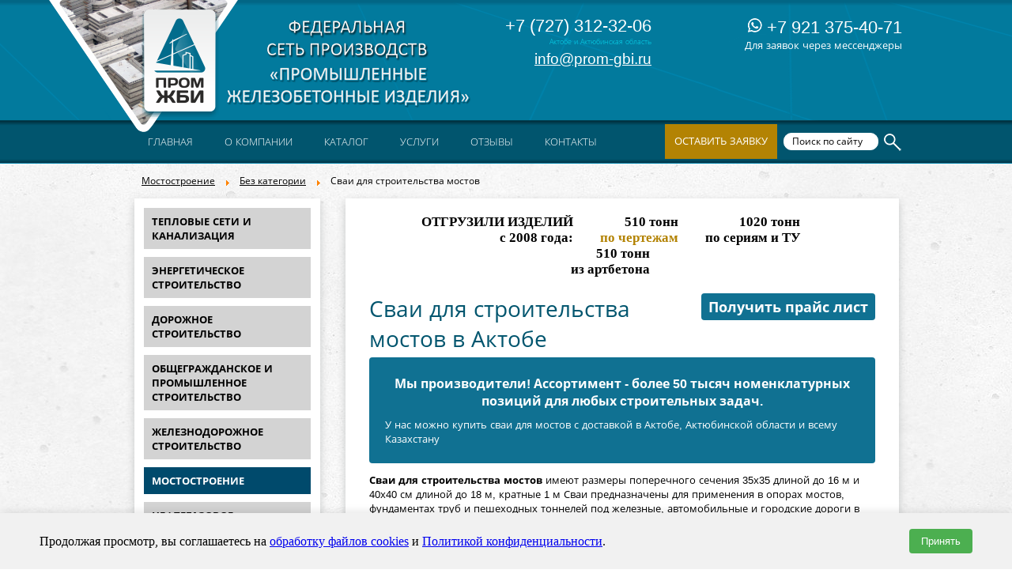

--- FILE ---
content_type: text/html; charset=UTF-8
request_url: https://aktobe.prom-gbi.ru/zhbi-dlja-mostostoroenija/bez-kategorii/svai-dlja-stroitelstva-mostov
body_size: 17870
content:



<!DOCTYPE html PUBLIC "-//W3C//DTD XHTML 1.0 Transitional//EN" "http://www.w3.org/TR/xhtml1/DTD/xhtml1-transitional.dtd">



<html xmlns="http://www.w3.org/1999/xhtml" xml:lang="ru-ru" lang="ru-ru" dir="ltr">



<head>



 



   <base href="https://aktobe.prom-gbi.ru/zhbi-dlja-mostostoroenija/bez-kategorii/svai-dlja-stroitelstva-mostov" />
  <meta http-equiv="content-type" content="text/html; charset=utf-8" />
  <meta name="robots" content="index, follow" />
  
  
  <meta name="author" content="Владелец сайта" />
  <meta name="description" content=" &#127959; Сваи для строительства мостов в Актобе - купить по выгодной цене с доставкой по Актобе и Казахстана.. Сваи для строительства мостов в Актобе в наличии &#9989; и под заказ недорого от производителя ПРОМ ЖБИ!" />
  
  <title>Купить сваи для строительства мостов в Актобе - сваи для мостов</title><meta name="viewport" content="initial-scale = 1.0,  maximum-scale = 2.0, user-scalable = yes, width = device-width">
 <link rel="shortcut icon" type="image/svg+xml" href="/favicon.svg"/>
  <script type="text/javascript" defer src="/media/system/js/caption.js"></script>
  <script type="text/javascript" defer src="/modules/mod_scrolltop/tmpl/js/jquery-1.3.2.min.js"></script>
  




 <meta name='yandex-verification' content='608153bd1ffde9c5' />



 <meta name="google-site-verification" content="-mCd91lw_xITeY3qjW4zgHIgsNagp_wPvfwNGQ6qE7c" />



 <meta name="google-site-verification" content="LkCZjJWOnuNUk424bsbm987vpqt2UqUwtjqddqv1Up0" />



 



 



 <link rel="preload" href="/templates/standart_all/css/template1.css?12142" as="style"><link rel="stylesheet" type="text/css" href="/templates/standart_all/css/template1.css?12142" media="screen" />



 <link rel="preload" href="/templates/standart_all/css/all.css" as="style"><link rel="stylesheet" type="text/css" href="/templates/standart_all/css/all.css" media="screen" />



 <link rel="preload" href="/templates/standart_all/css/stylesheet.css" as="style"><link rel="stylesheet" type="text/css" href="/templates/standart_all/css/stylesheet.css" media="screen" />



 <!--[if IE 6]><link rel="stylesheet" href="/templates/standart_all/css/template.ie6.css" type="text/css" media="screen" /><![endif]-->



 <!--[if IE 7]><link rel="stylesheet" href="/templates/standart_all/css/template.ie7.css" type="text/css" media="screen" /><![endif]-->



 



 



  



 <script type="text/javascript" defer src="/templates/standart_all/jquery-1.10.2.min.js"></script>



 



  <script type="text/javascript" >



	$.noConflict();



 </script>



 <!--[if lte IE 8]><script type="text/javascript" defer src="/templates/standart/js/ie.js"></script><![endif]-->



 



 <script type="text/javascript" src="/templates/standart_all/script.js"></script>



 



 <script type="text/javascript">jQuery.noConflict();</script>



 <script type="text/javascript">if ('undefined' != typeof jQuery) document._artxJQueryBackup = jQuery;</script>



 <script type="text/javascript">if (document._artxJQueryBackup) jQuery = document._artxJQueryBackup;</script>



 



 <meta name="SKYPE_TOOLBAR" content="SKYPE_TOOLBAR_PARSER_COMPATIBLE" />





</head>



<body>
    <div id='fb-root'></div><script type='text/javascript'>
    
    // Load the SDK Asynchronously
    (function(d){
     var js, id = 'facebook-jssdk'; if (d.getElementById(id)) {return;}
     js = d.createElement('script'); js.id = id; js.async = true;
     js.src = '//connect.facebook.net/ru_RU/all.js';
     d.getElementsByTagName('head')[0].appendChild(js);
    }(document));
    
    </script>







<div id="art-main">



    <div class="cleared reset-box"></div>



<div class="art-box art-sheet">







<span class="sh_v"><div class="header_logo"></div>







<div class="logo">



	<a href="https://aktobe.prom-gbi.ru"><img loading="lazy" decoding="async"src="/templates/standart_all/images/logo.png" alt="alt" attributs /></a>



</div>



<div class="headertel">



	<div class="art-nostyle"><p class="bigphonenumber"><span>+7 (727) 312-32-06</span></p><p class="textphone"><span>Актобе и Актюбинская область</span></p></div><div class="art-nostyle"><p class="emailheader"><span><a href="mailto:info@prom-gbi.ru">info@prom-gbi.ru</a></span></p></div></div><div class="headerphones"><div class="tablies" ><table><tr><td><p class="bigphonenumber"><span style="font-size:22px; font-weight:300;"><a href='tel:+79213754071'><img loading="lazy" decoding="async"src='/images/mess.png'> +7 921 375-40-71</a></span></p>Для заявок через мессенджеры </td></tr></table></div>



</div>






			<div class="breadcrumbs-box"><div class="art-nostyle">

<span class="breadcrumbs pathway">
<a href="/zhbi-dlja-mostostoroenija/" class="pathway">Мостостроение</a> <img loading="lazy" decoding="async"src="/images/M_images/arrow.png" alt=""  /> <a href="/zhbi-dlja-mostostoroenija/bez-kategorii/" class="pathway">Без категории</a> <img loading="lazy" decoding="async"src="/images/M_images/arrow.png" alt=""  /> Сваи для строительства мостов</span>
</div>
</div>



		






	<!-- menu -->







	<div class="headermenu2">



		<div class="mmenu" onclick="menu();"><span>&#8801; </span> меню сайта</div><div class="headermenu" id="mmenus"><div class="art-nostyle">

<ul class="menu" id="nav"><li class="mobitem"><a href="/kontakty"><span>Контакты</span></a></li><li class="mobitem"><a href="/otzyvy"><span>Отзывы</span></a></li><li class="item1"><a href="https://aktobe.prom-gbi.ru/"><span>Главная</span></a></li><li class="parent item124"><a href="/o-kompanii"><span>О компании</span></a><ul><li class="item242"><a href="/proizvodstvo"><span>Производство</span></a></li><li class="item345"><a href="/spetspredlozheniya"><span>Строительство</span></a></li><li class="item336"><a href="/dostavka"><span>Доставка</span></a></li><li class="item35585"><a href="/passport-kachestva"><span>Паспорт качества</span></a></li><li class="item388"><a href="/nashi-objekty"><span>Наши объекты</span></a></li><li class="item40387"><a href="/akcii"><span>Акции</span></a></li><li class="item41"><a href="/vakansii"><span>Вакансии</span></a></li><li class="item31530"><a href="/sertificates"><span>Сертификаты</span></a></li><li class="item31535"><a href="/voprosi-otveti"><span>Вопросы-ответы</span></a></li><li class="item31536"><a href="/ekskursii-na-zavode"><span>Экскурсии на заводы</span></a></li><li class="item344"><a href="/statii"><span>Новости и статьи</span></a></li></ul></li><li class="parent item37"><a href="/katalog-1"><span>Каталог</span></a><ul><li class="item343"><a href="/spetsraboty"><span>Спецпозиции</span></a></li><li class="item389"><a href="/izdelia-po-chertegam-zakazchika"><span>ЖБИ по чертежам</span></a></li><li class="item3896"><a href="/izdelia-po-chertegam-zakazchika#calculator"><span>Калькулятор ЖБИ по чертежам</span></a></li><li class="item389"><a href="/izdeliya-arhitekturnogo-betona/"><span>Изделия из архитектурного бетона</span></a></li><li class="item323"><a href="/zhbi-dlja-kanalizatsionnykh-sistem-i-teplosetei/"><span>Тепловые сети и канализация</span></a></li><li class="item326"><a href="/zhbi-dlja-energeticheskogo-stroitelstva/"><span>Энергетическое строительство</span></a></li><li class="item327"><a href="/zhbi-dlja-dorozhnogo-stroitelstva-i-blagoustroistva/"><span>Дорожное строительство и благоустройство</span></a></li><li class="item328"><a href="/zhbi-dlja-promyshlennogo-i-grazhdanskogo-i-stroitelstva/"><span>Общегражданское и промышленное строительство</span></a></li><li class="item329"><a href="/zhelezobetonnye-izdelija-dlja-zh-d-stroitelstva/"><span>Железнодорожное строительство</span></a></li><li class="item332"><a href="/zhbi-dlja-mostostoroenija/"><span>Мостостроение</span></a></li><li class="item333"><a href="/utjazheliteli-i-prigruza/"><span>Нефтегазовое строительство</span></a></li><li class="item334"><a href="/zhbi-dlja-beregoukreplenija-i-stroitelstva-portov/"><span>Берегоукрепление</span></a></li></ul></li><li class="parent item45607"><a href="/uslugi"><span>Услуги</span></a><ul><li class="item45606"><a href="/razrabotka-i-dorabotka-proektov-i-kzhi"><span>Разработка проектов</span></a></li><li class="item31531"><a href="/laboratoria"><span>Лаборатория</span></a></li></ul></li><li class="item342"><a href="/otzyvy"><span>Отзывы</span></a></li><li class="parent item49"><a href="/kontakty"><span>Контакты</span></a><ul><li class="item27716"><a href="/tendernyj-otdel"><span>Тендерный отдел</span></a></li><li class="item33562"><a href="/proektirovchikam"><span>Проектировщикам</span></a></li><li class="item34062"><a href="/dly-gosoboron-zakaza"><span>Для ГОЗ</span></a></li><li class="item42990"><a href="/architektoram"><span>Архитекторам</span></a></li></ul></li></ul></div>
</div>



		<div class="searchmenu"><div class="zayavkab" onClick="zakaz(1);">Оставить заявку</div>



			<div class="ya-site-form ya-site-form_inited_no" onclick="return {'action':'https://yandex.ru/search/site/','arrow':false,'bg':'transparent','fontsize':12,'fg':'#000000','language':'ru','logo':'rb','publicname':'Поиск по prom-gbi.ru','suggest':true,'target':'_self','tld':'ru','type':3,'usebigdictionary':true,'searchid':2294680,'input_fg':'#000000','input_bg':'#ffffff','input_fontStyle':'normal','input_fontWeight':'normal','input_placeholder':'Поиск по сайту','input_placeholderColor':'#000000','input_borderColor':'#ffffff'}"><form action="https://yandex.ru/search/site/" method="get" target="_self" accept-charset="utf-8"><input type="hidden" name="searchid" value="2294680"/><input type="hidden" name="l10n" value="ru"/><input type="hidden" name="reqenc" value=""/><input type="search" name="text" value=""/><input type="submit" value="Найти"/></form></div><style type="text/css">.ya-page_js_yes .ya-site-form_inited_no { display: none; }</style><script type="text/javascript">(function(w,d,c){var s=d.createElement('script'),h=d.getElementsByTagName('script')[0],e=d.documentElement;if((' '+e.className+' ').indexOf(' ya-page_js_yes ')===-1){e.className+=' ya-page_js_yes';}s.type='text/javascript';s.async=true;s.charset='utf-8';s.src=(d.location.protocol==='https:'?'https:':'http:')+'//site.yandex.net/v2.0/js/all.js';h.parentNode.insertBefore(s,h);(w[c]||(w[c]=[])).push(function(){Ya.Site.Form.init()})})(window,document,'yandex_site_callbacks');</script>



		</div>







		



	</div>



	



	<!-- menu -->







    </span><div class="art-box-body art-sheet-body">













<div class="art-layout-wrapper">



    <div class="art-content-layout">



        <div class="art-content-layout-row">



<div class="art-layout-cell art-content1">











<script type="text/javascript">



		var $ = jQuery;



		$(document).ready(function($){



			var sidebar_height = $(".menu_sidebar").innerHeight();



			var content_height = $(".art-postcontent").innerHeight();







			sidebar_height > content_height ? $(".art-postcontent").innerHeight(sidebar_height) : $(".menu_sidebar").innerHeight(content_height);



		



		});



	</script><div class="tablies" ><table class="crutch">











		<tr valign="top">







			<td><ul class="menu_sidebar"><li class="item323"><a href="/zhbi-dlja-kanalizatsionnykh-sistem-i-teplosetei/"><span>Тепловые сети и канализация</span></a></li><li class="item326"><a href="/zhbi-dlja-energeticheskogo-stroitelstva/"><span>Энергетическое строительство</span></a></li><li class="item327"><a href="/zhbi-dlja-dorozhnogo-stroitelstva-i-blagoustroistva/"><span>Дорожное строительство</span></a></li><li class="item328"><a href="/zhbi-dlja-promyshlennogo-i-grazhdanskogo-i-stroitelstva/"><span>Общегражданское и промышленное строительство</span></a></li><li class="item329"><a href="/zhelezobetonnye-izdelija-dlja-zh-d-stroitelstva/"><span>Железнодорожное строительство</span></a></li><li id="current" class="active item332"><a href="/zhbi-dlja-mostostoroenija/"><span>Мостостроение</span></a></li><li class="item333"><a href="/utjazheliteli-i-prigruza/"><span>Нефтегазовое строительство</span></a></li><li class="item334"><a href="/zhbi-dlja-beregoukreplenija-i-stroitelstva-portov/"><span>Берегоукрепление</span></a></li><li class="item38737"><a href="/blagoustristvo/blagoustroistvo/blagoustroistvo"><span>Благоустройство</span></a></li><li class="item335"><a href="/spetspozitsii"><span>Спецпозиции</span></a></li><li class="item27722"><a href="/izdeliya-arhitekturnogo-betona/"><span>Изделия из архитектурного бетона</span></a></li><li class="item31529"><a href="/izdelia-iz-steklofibrobetona/"><span>Изделия из стеклофибробетона</span></a></li></ul></td>







			<td style="max-width:700px !important; width: 700px"><div class="item-page"><div class="art-box art-post">
    <div class="art-box-body art-post-body">
<div class="art-post-inner">
<div class="art-postcontent"><div class="glavn"><div class='gl1'>ОТГРУЗИЛИ ИЗДЕЛИЙ<br>с 2008 года:</div><div class='gl1'><span id='tonn1'></span> тонн<br><span class='cherta'>по чертежам</span></div><div class='gl1'><span id='tonn2'></span> тонн<br>по сериям и ТУ</div><div class='gl1'><span id='tonn3'></span> тонн<br>из артбетона</div><script >  document.tonn1= '628731'; document.tonn2= '238342';  document.tonn3= '512303'; function scroll(val,el,timeout,step){var i=0;(function(){if(i<=val){setTimeout(arguments.callee,timeout);document.getElementById(el).innerHTML=i;step=step+step;i=i+step;}else{document.getElementById(el).innerHTML=val;}})();} scroll(document.tonn1,'tonn1',500,1);scroll(document.tonn2,'tonn2',500,2);scroll(document.tonn3,'tonn3',500,1);</script></div>
<a href="#ckformcontainer" class="price-link">Получить прайс лист</a><h1 class="post_title">Сваи для строительства мостов в Актобе</h1><div class="art-article"><div class="promo-s"><p><span class="he">Мы производители! Ассортимент - более 50 тысяч номенклатурных позиций для любых cтроительных задач.</span> У нас можно купить сваи для мостов с доставкой в Актобе, Актюбинской области и всему Казахстану </p></div><p><strong>Сваи для строительства мостов</strong> имеют размеры поперечного сечения 35х35 длиной до 16 м и 40х40 см длиной до 18 м, кратные 1 м Сваи предназначены для применения в опорах мостов, фундаментах труб и пешеходных тоннелей под железные, автомобильные и городские дороги в любых климатических условиях.</p>

<p> </p>
<div class="citata">
<div class="citatatitle">Принятые условные обозначения:  <span class="gost"><a href="/files/3.500.1-1.93.1.pdf">Серия 3.500.1-1.93.1</a></span></div>
<div class="textleftcolumn2"><strong>B</strong> - ширина<br /><strong>L</strong> - длина</div>
</div>
<p><strong>Маркировка свай:</strong> СХ.Х – Т(или В)Х.Х (С80-35Т4-3 или С80-35В4-3), где</p>
<ul>
<li><strong>С</strong> - свая;</li>
<li><strong>1 индекс</strong> – длина сваи в дециметрах (8м),</li>
<li><strong>2 индекс</strong> – сечение сваи в сантиметрах (350 мм),</li>
<li><strong>Т</strong> – трещиностойкая (рассчитываемая на прочность и      трещиностой  )</li>
<li><strong>В </strong>– выносливостойкая (рассчитываемая на      прочность, трещиностойкость и выносливость)</li>
<li><strong>3 индекс</strong> – тип армирования, обозначающий      количество и диаметр продольной арматуры</li>
<li><strong>4</strong> – дополнительный индекс, обозначающий марку бетона      по водонепроницаемости, морозостойкости и марку арматурной стали в      соответствии с климатическими условиями в районе строительства.</li>
</ul>
<p>* допускается к применению только в вязаных каркасах</p>
<p><strong>Сваи для мостов</strong> <strong>производятся </strong>из тяжелого конструкционного бетона, соответствующего ГОСТ 26633-91 со средней плотностью от 2200 до 2500 кг/м.куб. включительно.</p>
<p><strong>Мостовые сваи</strong> сечением <strong>35х35</strong> см и длиной 8-12 м имеют класс бетона В25; сечением 40х40 см, длиной 13-16 м -В30; сечением 40х40 см -В30 (или В35)</p>
<p><span style="text-align: justify;">Цена по запросу. Наличие по запросу.</span></p>
<h3>Серия 3.500.1 - 1.93.1 с ненапрягаемой арматурой</h3>
<div class="table">
<div class="tablies" ><table border="1" bordercolor="#83C6D9">
<tbody>
<tr bgcolor="01556E">
<td width="300" align="center" valign="middle">
<div class="tabletitle">Марка сваи</div>
</td>
<td width="200" align="center" valign="middle">
<div class="tabletitle">Класс бетона</div>
</td>
<td width="300" align="center" valign="middle">
<div class="tabletitle">Объем бетона, м3</div>
</td>
<td width="200" align="center" valign="middle">
<div class="tabletitle">Масса (т.)</div>
</td>
</tr>
<tr class="tr">
<td colspan="4" align="center" valign="middle"><strong>b= 350мм</strong></td>
</tr>
<tr class="tr">
<td width="300" align="center" valign="middle"><a href="/svai-dlya-stroitelstva-mostov-s-80-35-t1-seriya-3-500-1-1-93-1-vypusk-1" target="_blank">С 80.35 -Т1.</a></td>
<td width="200" align="center" valign="middle">В25</td>
<td width="300" align="center" valign="middle">1,0</td>
<td width="200" align="center" valign="middle">2,5</td>
</tr>
<tr class="tr">
<td width="300" align="center" valign="middle"><a href="/svaya-dlya-stroitelstva-mostov-s-90-35-t1-seriya-3-500-1-1-93-1-vypusk-1" target="_blank">С 90.35 -Т1.</a></td>
<td width="200" align="center" valign="middle">В25</td>
<td width="300" align="center" valign="middle">1,12</td>
<td width="200" align="center" valign="middle">2, 8</td>
</tr>
<tr class="tr">
<td width="300" align="center" valign="middle"><a href="/svaya-dlya-stroitelstva-mostov-s-100-35-t1-seriya-3-500-1-1-93-1-vypusk-1" target="_blank">С 100.35 -Т1.</a></td>
<td width="200" align="center" valign="middle">В25</td>
<td width="300" align="center" valign="middle">1,24</td>
<td width="200" align="center" valign="middle">3,1</td>
</tr>
<tr class="tr">
<td width="300" align="center" valign="middle"><a href="/svaya-dlya-stroitelstva-mostov-s-80-35-t2-seriya-3-500-1-1-93-1-vypusk-1" target="_blank">С 80.35 -Т2.</a></td>
<td width="200" align="center" valign="middle">В25</td>
<td width="300" align="center" valign="middle">1,0</td>
<td width="200" align="center" valign="middle">2,5</td>
</tr>
<tr class="tr">
<td width="300" align="center" valign="middle"><a href="/svaya-dlya-stroitelstva-mostov-s-90-35-t2-seriya-3-500-1-1-93-1-vypusk-1" target="_blank">С 90.35 -Т2.</a></td>
<td width="200" align="center" valign="middle">В25</td>
<td width="300" align="center" valign="middle">1,12</td>
<td width="200" align="center" valign="middle">2,8</td>
</tr>
<tr class="tr">
<td width="300" align="center" valign="middle"><a href="/svaya-dlya-stroitelstva-mostov-s-100-35-t2-seriya-3-500-1-1-93-1-vypusk-1" target="_blank">С 100.35 -Т2.</a></td>
<td width="200" align="center" valign="middle">В25</td>
<td width="300" align="center" valign="middle">1,24</td>
<td width="200" align="center" valign="middle">3,1</td>
</tr>
<tr class="tr">
<td width="300" align="center" valign="middle"><a href="/svaya-dlya-stroitelstva-mostov-s-110-35-t2-seriya-3-500-1-1-93-1-vypusk-1" target="_blank">С 110.35 -Т2.</a></td>
<td width="200" align="center" valign="middle">В25</td>
<td width="300" align="center" valign="middle">1,37</td>
<td width="200" align="center" valign="middle">3,4</td>
</tr>
<tr class="tr">
<td width="300" align="center" valign="middle"><a href="/svaya-dlya-stroitelstva-mostov-s-80-35-t3-seriya-3-500-1-1-93-1-vypusk-1" target="_blank">С 80.35 -Т3.</a></td>
<td width="200" align="center" valign="middle">В25</td>
<td width="300" align="center" valign="middle">1,0</td>
<td width="200" align="center" valign="middle">2,5</td>
</tr>
<tr class="tr">
<td width="300" align="center" valign="middle"><a href="/svaya-dlya-stroitelstva-mostov-s-90-35-t3-seriya-3-500-1-1-93-1-vypusk-1" target="_blank">С 90.35 -Т3.</a></td>
<td width="200" align="center" valign="middle">В25</td>
<td width="300" align="center" valign="middle">1,12</td>
<td width="200" align="center" valign="middle">2,8</td>
</tr>
<tr class="tr">
<td width="300" align="center" valign="middle"><a href="/svaya-dlya-stroitelstva-mostov-s-100-35-t3-seriya-3-500-1-1-93-1-vypusk-1" target="_blank">С 100.35 -Т3.</a></td>
<td width="200" align="center" valign="middle">В25</td>
<td width="300" align="center" valign="middle">1,24</td>
<td width="200" align="center" valign="middle">3,1</td>
</tr>
<tr class="tr">
<td width="300" align="center" valign="middle"><a href="/svaya-dlya-stroitelstva-mostov-s-110-35-t3-seriya-3-500-1-1-93-1-vypusk-1" target="_blank">С 110.35 -Т3.</a></td>
<td width="200" align="center" valign="middle">В25</td>
<td width="300" align="center" valign="middle">1,37</td>
<td width="200" align="center" valign="middle">3,4</td>
</tr>
<tr class="tr">
<td width="300" align="center" valign="middle"><a href="/svaya-dlya-stroitelstva-mostov-s-120-35-t3-seriya-3-500-1-1-93-1-vypusk-1" target="_blank">С 120.35 -Т3.</a></td>
<td width="200" align="center" valign="middle">В25</td>
<td width="300" align="center" valign="middle">1,49</td>
<td width="200" align="center" valign="middle">3,7</td>
</tr>
<tr class="tr">
<td width="300" align="center" valign="middle"><a href="/svaya-dlya-stroitelstva-mostov-s-80-35-t4-seriya-3-500-1-1-93-vypusk-1" target="_blank">С 80.35 -Т4.(В4)</a></td>
<td width="200" align="center" valign="middle">В25</td>
<td width="300" align="center" valign="middle">1,0</td>
<td width="200" align="center" valign="middle">2,5</td>
</tr>
<tr class="tr">
<td width="300" align="center" valign="middle"><a href="/svaya-dlya-stroitelstva-mostov-s-90-35-t4-seriya-3-500-1-1-93-vypusk-1" target="_blank">С 90.35 -Т4. (В4)</a></td>
<td width="200" align="center" valign="middle">В25</td>
<td width="300" align="center" valign="middle">1,12</td>
<td width="200" align="center" valign="middle">2,8</td>
</tr>
<tr class="tr">
<td width="300" align="center" valign="middle"><a href="/svaya-dlya-stroitelstva-mostov-s-100-35-t4-seriya-3-500-1-1-93-vypusk-1" target="_blank">С 100.35 -Т4. (В4)</a></td>
<td width="200" align="center" valign="middle">В25</td>
<td width="300" align="center" valign="middle">1,24</td>
<td width="200" align="center" valign="middle">3,1</td>
</tr>
<tr class="tr">
<td width="300" align="center" valign="middle"><a href="/svaya-dlya-stroitelstva-mostov-s-110-35-t4-seriya-3-500-1-1-93-vypusk-1" target="_blank">С 110.35 -Т4. (В4)</a></td>
<td width="200" align="center" valign="middle">В25</td>
<td width="300" align="center" valign="middle">1,37</td>
<td width="200" align="center" valign="middle">3,4</td>
</tr>
<tr class="tr">
<td width="300" align="center" valign="middle"><a href="/svaya-dlya-stroitelstva-mostov-s-120-35-t4-seriya-3-500-1-1-93-vypusk-1" target="_blank">С 120.35 -Т4. (В4)</a></td>
<td width="200" align="center" valign="middle">В25</td>
<td width="300" align="center" valign="middle">1,49</td>
<td width="200" align="center" valign="middle">3,7</td>
</tr>
<tr class="tr">
<td width="300" align="center" valign="middle"><a href="/svaya-dlya-stroitelstva-mostov-s-130-35-t4-seriya-3-500-1-1-93-vypusk-1" target="_blank">С 130.35 -Т4. (В4)</a></td>
<td width="200" align="center" valign="middle">В30</td>
<td width="300" align="center" valign="middle">1,61</td>
<td width="200" align="center" valign="middle">4,0</td>
</tr>
<tr class="tr">
<td width="300" align="center" valign="middle"><a href="/svaya-dlya-stroitelstva-mostov-s-80-35-t5-seriya-3-500-1-1-93-vypusk-1" target="_blank">С 80.35 -Т5.(В5)</a></td>
<td width="200" align="center" valign="middle">В25</td>
<td width="300" align="center" valign="middle">1,0</td>
<td width="200" align="center" valign="middle">2,5</td>
</tr>
<tr class="tr">
<td width="300" align="center" valign="middle"><a href="/svaya-dlya-stroitelstva-mostov-s-90-35-t5-seriya-3-500-1-1-93-vypusk-1" target="_blank">С 90.35 -Т5. (В5)</a></td>
<td width="200" align="center" valign="middle">В25</td>
<td width="300" align="center" valign="middle">1,12</td>
<td width="200" align="center" valign="middle">2,8</td>
</tr>
<tr class="tr">
<td width="300" align="center" valign="middle"><a href="/svaya-dlya-stroitelstva-mostov-s-100-35-t5-seriya-3-500-1-1-93-vypusk-1" target="_blank">С 100.35 -Т5. (В5)</a></td>
<td width="200" align="center" valign="middle">В25</td>
<td width="300" align="center" valign="middle">1,24</td>
<td width="200" align="center" valign="middle">3,1</td>
</tr>
<tr class="tr">
<td width="300" align="center" valign="middle"><a href="/svaya-dlya-stroitelstva-mostov-s-110-35-t5-seriya-3-500-1-1-93-vypusk-1" target="_blank">С 110.35 -Т5. (В5)</a></td>
<td width="200" align="center" valign="middle">В25</td>
<td width="300" align="center" valign="middle">1,37</td>
<td width="200" align="center" valign="middle">3,4</td>
</tr>
<tr class="tr">
<td width="300" align="center" valign="middle"><a href="/svaya-dlya-stroitelstva-mostov-s-120-35-t5-seriya-3-500-1-1-93-vypusk-1" target="_blank">С 120.35 -Т5. (В5)</a></td>
<td width="200" align="center" valign="middle">В25</td>
<td width="300" align="center" valign="middle">1,49</td>
<td width="200" align="center" valign="middle">3,7</td>
</tr>
<tr class="tr">
<td width="300" align="center" valign="middle"><a href="/svaya-dlya-stroitelstva-mostov-s-130-35-t5-seriya-3-500-1-1-93-vypusk-1" target="_blank">С 130.35 -Т5. (В5)</a></td>
<td width="200" align="center" valign="middle">В30</td>
<td width="300" align="center" valign="middle">1,61</td>
<td width="200" align="center" valign="middle">4,0</td>
</tr>
<tr class="tr">
<td width="300" align="center" valign="middle"><a href="/svaya-dlya-stroitelstva-mostov-s-140-35-t5-seriya-3-500-1-1-93-vypusk-1" target="_blank">С 140.35 -Т5. (В5)</a></td>
<td width="200" align="center" valign="middle">В30</td>
<td width="300" align="center" valign="middle">1,73</td>
<td width="200" align="center" valign="middle">4,3</td>
</tr>
<tr class="tr">
<td width="300" align="center" valign="middle"><a href="/svaya-dlya-stroitelstva-mostov-s-80-35-t6-seriya-3-500-1-1-93-vypusk-1" target="_blank">С 80.35 -Т6.(В6)</a></td>
<td width="200" align="center" valign="middle">В25</td>
<td width="300" align="center" valign="middle">1,0</td>
<td width="200" align="center" valign="middle">2,5</td>
</tr>
<tr class="tr">
<td width="300" align="center" valign="middle"><a href="/svaya-dlya-stroitelstva-mostov-s-90-35-t6-seriya-3-500-1-1-93-vypusk-1" target="_blank">С 90.35 -Т6. (В6)</a></td>
<td width="200" align="center" valign="middle">В25</td>
<td width="300" align="center" valign="middle">1,12</td>
<td width="200" align="center" valign="middle">2,8</td>
</tr>
<tr class="tr">
<td width="300" align="center" valign="middle"><a href="/svaya-dlya-stroitelstva-mostov-s-100-35-t6-seriya-3-500-1-1-93-vypusk-1" target="_blank">С 100.35 -Т6. (В6)</a></td>
<td width="200" align="center" valign="middle">В25</td>
<td width="300" align="center" valign="middle">1,24</td>
<td width="200" align="center" valign="middle">3,1</td>
</tr>
<tr class="tr">
<td width="300" align="center" valign="middle"><a href="/svaya-dlya-stroitelstva-mostov-s-110-35-t6-seriya-3-500-1-1-93-vypusk-1" target="_blank">С 110.35 -Т6. (В6)</a></td>
<td width="200" align="center" valign="middle">В25</td>
<td width="300" align="center" valign="middle">1,37</td>
<td width="200" align="center" valign="middle">3,4</td>
</tr>
<tr class="tr">
<td width="300" align="center" valign="middle"><a href="/svaya-dlya-stroitelstva-mostov-s-120-35-t6-seriya-3-500-1-1-93-vypusk-1" target="_blank">С 120.35 -Т6. (В6)</a></td>
<td width="200" align="center" valign="middle">В25</td>
<td width="300" align="center" valign="middle">1,49</td>
<td width="200" align="center" valign="middle">3,7</td>
</tr>
<tr class="tr">
<td width="300" align="center" valign="middle"><a href="/svaya-dlya-stroitelstva-mostov-s-130-35-t6-seriya-3-500-1-1-93-vypusk-1" target="_blank">С 130.35 -Т6. (В6)</a></td>
<td width="200" align="center" valign="middle">В30</td>
<td width="300" align="center" valign="middle">1,61</td>
<td width="200" align="center" valign="middle">4,0</td>
</tr>
<tr class="tr">
<td width="300" align="center" valign="middle"><a href="/svaya-dlya-stroitelstva-mostov-s-140-35-t6-seriya-3-500-1-1-93-vypusk-1" target="_blank">С 140.35 -Т6. (В6)</a></td>
<td width="200" align="center" valign="middle">В30</td>
<td width="300" align="center" valign="middle">1,73</td>
<td width="200" align="center" valign="middle">4,3</td>
</tr>
<tr class="tr">
<td width="300" align="center" valign="middle"><a href="/svaya-dlya-stroitelstva-mostov-s-150-35-t6-seriya-3-500-1-1-93-vypusk-1" target="_blank">С 150.35 -Т6. (В6)</a></td>
<td width="200" align="center" valign="middle">В30</td>
<td width="300" align="center" valign="middle">1,86</td>
<td width="200" align="center" valign="middle">4,6</td>
</tr>
<tr class="tr">
<td width="300" align="center" valign="middle"><a href="/svaya-dlya-stroitelstva-mostov-s-80-35-t7-seriya-3-500-1-1-93-vypusk-1" target="_blank">С 80.35 -Т7.(В7)</a></td>
<td width="200" align="center" valign="middle">В25</td>
<td width="300" align="center" valign="middle">1,0</td>
<td width="200" align="center" valign="middle">2,5</td>
</tr>
<tr class="tr">
<td width="300" align="center" valign="middle"><a href="/svaya-dlya-stroitelstva-mostov-s-90-35-t7-seriya-3-500-1-1-93-vypusk-1" target="_blank">С 90.35 -Т7. (В7)</a></td>
<td width="200" align="center" valign="middle">В25</td>
<td width="300" align="center" valign="middle">1,12</td>
<td width="200" align="center" valign="middle">2,8</td>
</tr>
<tr class="tr">
<td width="300" align="center" valign="middle"><a href="/svaya-dlya-stroitelstva-mostov-s-100-35-t7-seriya-3-500-1-1-93-vypusk-1" target="_blank">С 100.35 -Т7. (В7)</a></td>
<td width="200" align="center" valign="middle">В25</td>
<td width="300" align="center" valign="middle">1,24</td>
<td width="200" align="center" valign="middle">3,1</td>
</tr>
<tr class="tr">
<td width="300" align="center" valign="middle"><a href="/svaya-dlya-stroitelstva-mostov-s-110-35-t7-seriya-3-500-1-1-93-vypusk-1" target="_blank">С 110.35 -Т7. (В7)</a></td>
<td width="200" align="center" valign="middle">В25</td>
<td width="300" align="center" valign="middle">1,37</td>
<td width="200" align="center" valign="middle">3,4</td>
</tr>
<tr class="tr">
<td width="300" align="center" valign="middle"><a href="/svaya-dlya-stroitelstva-mostov-s-120-35-t7-seriya-3-500-1-1-93-vypusk-1" target="_blank">С 120.35 -Т7. (В7)</a></td>
<td width="200" align="center" valign="middle">В25</td>
<td width="300" align="center" valign="middle">1,49</td>
<td width="200" align="center" valign="middle">3,7</td>
</tr>
<tr class="tr">
<td width="300" align="center" valign="middle"><a href="/svaya-dlya-stroitelstva-mostov-s-130-35-t7-seriya-3-500-1-1-93-vypusk-1" target="_blank">С 130.35 -Т7. (В7)</a></td>
<td width="200" align="center" valign="middle">В30</td>
<td width="300" align="center" valign="middle">1,61</td>
<td width="200" align="center" valign="middle">4,0</td>
</tr>
<tr class="tr">
<td width="300" align="center" valign="middle"><a href="/svaya-dlya-stroitelstva-mostov-s-140-35-t7-seriya-3-500-1-1-93-vypusk-1" target="_blank">С 140.35 -Т7. (В7)</a></td>
<td width="200" align="center" valign="middle">В30</td>
<td width="300" align="center" valign="middle">1,73</td>
<td width="200" align="center" valign="middle">4,3</td>
</tr>
<tr class="tr">
<td width="300" align="center" valign="middle"><a href="/svaya-dlya-stroitelstva-mostov-s-150-35-t7-seriya-3-500-1-1-93-vypusk-1" target="_blank">С 150.35 -Т7. (В7)</a></td>
<td width="200" align="center" valign="middle">В30</td>
<td width="300" align="center" valign="middle">1,86</td>
<td width="200" align="center" valign="middle">4,6</td>
</tr>
<tr class="tr">
<td width="300" align="center" valign="middle"><a href="/svaya-dlya-stroitelstva-mostov-s-160-35-t7-seriya-3-500-1-1-93-vypusk-1" target="_blank">С 160.35 -Т7. (В7)</a></td>
<td width="200" align="center" valign="middle">В30</td>
<td width="300" align="center" valign="middle">1,98</td>
<td width="200" align="center" valign="middle">4,9</td>
</tr>
<tr class="tr">
<td colspan="4" align="center" valign="middle"><strong>b= 400мм</strong></td>
</tr>
<tr class="tr">
<td width="300" align="center" valign="middle"><a href="/svaya-dlya-stroitelstva-mostov-s-130-40-t3-seriya-3-500-1-1-93-vypusk-1" target="_blank">С 130.40 -Т3.</a></td>
<td width="200" align="center" valign="middle">В30</td>
<td width="300" align="center" valign="middle">2,16</td>
<td width="200" align="center" valign="middle">5,4</td>
</tr>
<tr class="tr">
<td width="300" align="center" valign="middle"><a href="/svaya-dlya-stroitelstva-mostov-s-130-40-t4-seriya-3-500-1-1-93-vypusk-1" target="_blank">С 130.40 -Т4. (В4)</a></td>
<td width="200" align="center" valign="middle">В30</td>
<td width="300" align="center" valign="middle">2,16</td>
<td width="200" align="center" valign="middle">5,4</td>
</tr>
<tr class="tr">
<td width="300" align="center" valign="middle"><a href="/svaya-dlya-stroitelstva-mostov-s-140-40-t4-seriya-3-500-1-1-93-vypusk-1" target="_blank">С 140.40 -Т4.(В4)</a></td>
<td width="200" align="center" valign="middle">В30</td>
<td width="300" align="center" valign="middle">2,32</td>
<td width="200" align="center" valign="middle">5,8</td>
</tr>
<tr class="tr">
<td width="300" align="center" valign="middle"><a href="/svaya-dlya-stroitelstva-mostov-s-130-40-t5-seriya-3-500-1-1-93-vypusk-1" target="_blank">С 130.40 -Т5.(В5)</a></td>
<td width="200" align="center" valign="middle">В30</td>
<td width="300" align="center" valign="middle">2,16</td>
<td width="200" align="center" valign="middle">5,4</td>
</tr>
<tr class="tr">
<td width="300" align="center" valign="middle"><a href="/svaya-dlya-stroitelstva-mostov-s-140-40-t5-seriya-3-500-1-1-93-vypusk-1" target="_blank">С 140.40 -Т5.(В5)</a></td>
<td width="200" align="center" valign="middle">В30</td>
<td width="300" align="center" valign="middle">2,32</td>
<td width="200" align="center" valign="middle">5,8</td>
</tr>
<tr class="tr">
<td width="300" align="center" valign="middle"><a href="/svaya-dlya-stroitelstva-mostov-s-150-40-t5-seriya-3-500-1-1-93-vypusk-1" target="_blank">С 150.40 -Т5.(В5)</a></td>
<td width="200" align="center" valign="middle">В30</td>
<td width="300" align="center" valign="middle">2,48</td>
<td width="200" align="center" valign="middle">6,2</td>
</tr>
<tr class="tr">
<td width="300" align="center" valign="middle"><a href="/svaya-dlya-stroitelstva-mostov-s-130-40-t6-seriya-3-500-1-1-93-vypusk-1" target="_blank">С 130.40 -Т6.(В6)</a></td>
<td width="200" align="center" valign="middle">В30</td>
<td width="300" align="center" valign="middle">2,16</td>
<td width="200" align="center" valign="middle">5,4</td>
</tr>
<tr class="tr">
<td width="300" align="center" valign="middle"><a href="/svaya-dlya-stroitelstva-mostov-s-140-40-t6-seriya-3-500-1-1-93-vypusk-1" target="_blank">С 140.40 -Т6.(В6)</a></td>
<td width="200" align="center" valign="middle">В30</td>
<td width="300" align="center" valign="middle">2,32</td>
<td width="200" align="center" valign="middle">5,8</td>
</tr>
<tr class="tr">
<td width="300" align="center" valign="middle"><a href="/svaya-dlya-stroitelstva-mostov-s-150-40-t6-seriya-3-500-1-1-93-vypusk-1" target="_blank">С 150.40 -Т6.(В6)</a></td>
<td width="200" align="center" valign="middle">В30</td>
<td width="300" align="center" valign="middle">2,48</td>
<td width="200" align="center" valign="middle">6,2</td>
</tr>
<tr class="tr">
<td width="300" align="center" valign="middle"><a href="/svaya-dlya-stroitelstva-mostov-s-160-40-t6-seriya-3-500-1-1-93-vypusk-1" target="_blank">С 160.40 -Т6.(В6)</a></td>
<td width="200" align="center" valign="middle">В30</td>
<td width="300" align="center" valign="middle">2,64</td>
<td width="200" align="center" valign="middle">6,6</td>
</tr>
<tr class="tr">
<td width="300" align="center" valign="middle"><a href="/svaya-dlya-stroitelstva-mostov-s-130-40-t7-seriya-3-500-1-1-93-vypusk-1" target="_blank">С 130.40 -Т7.(В7)</a></td>
<td width="200" align="center" valign="middle">В30</td>
<td width="300" align="center" valign="middle">2,16</td>
<td width="200" align="center" valign="middle">5,4</td>
</tr>
<tr class="tr">
<td width="300" align="center" valign="middle"><a href="/svaya-dlya-stroitelstva-mostov-s-140-40-t7-seriya-3-500-1-1-93-vypusk-1" target="_blank">С 140.40 -Т7.(В7)</a></td>
<td width="200" align="center" valign="middle">В30</td>
<td width="300" align="center" valign="middle">2,32</td>
<td width="200" align="center" valign="middle">5,8</td>
</tr>
<tr class="tr">
<td width="300" align="center" valign="middle"><a href="/svaya-dlya-stroitelstva-mostov-s-150-40-t7-seriya-3-500-1-1-93-vypusk-1" target="_blank">С 150.40 -Т7.(В7)</a></td>
<td width="200" align="center" valign="middle">В30</td>
<td width="300" align="center" valign="middle">2,48</td>
<td width="200" align="center" valign="middle">6,2</td>
</tr>
<tr class="tr">
<td width="300" align="center" valign="middle"><a href="/svaya-dlya-stroitelstva-mostov-s-160-40-t7-seriya-3-500-1-1-93-vypusk-1" target="_blank">С 160.40 -Т7.(В7)</a></td>
<td width="200" align="center" valign="middle">В30</td>
<td width="300" align="center" valign="middle">2,64</td>
<td width="200" align="center" valign="middle">6,6</td>
</tr>
<tr class="tr">
<td width="300" align="center" valign="middle"><a href="/svaya-dlya-stroitelstva-mostov-s-170-40-t7-seriya-3-500-1-1-93-vypusk-1" target="_blank">С 170.40 -Т7.(В7)</a></td>
<td width="200" align="center" valign="middle">В30</td>
<td width="300" align="center" valign="middle">2,8</td>
<td width="200" align="center" valign="middle">7,0</td>
</tr>
<tr class="tr">
<td width="300" align="center" valign="middle"><a href="/svaya-dlya-stroitelstva-mostov-s-130-40-t8-seriya-3-500-1-1-93-vypusk-1" target="_blank">С 130.40 -Т8.(В8)</a></td>
<td width="200" align="center" valign="middle">В30</td>
<td width="300" align="center" valign="middle">2,16</td>
<td width="200" align="center" valign="middle">5,4</td>
</tr>
<tr class="tr">
<td width="300" align="center" valign="middle"><a href="/svaya-dlya-stroitelstva-mostov-s-140-40-t8-seriya-3-500-1-1-93-vypusk-1" target="_blank">С 140.40 -Т8.(В8)</a></td>
<td width="200" align="center" valign="middle">В30</td>
<td width="300" align="center" valign="middle">2,32</td>
<td width="200" align="center" valign="middle">5,8</td>
</tr>
<tr class="tr">
<td width="300" align="center" valign="middle"><a href="/svaya-dlya-stroitelstva-mostov-s-150-40-t8-seriya-3-500-1-1-93-vypusk-1" target="_blank">С 150.40 -Т8.(В8)</a></td>
<td width="200" align="center" valign="middle">В30</td>
<td width="300" align="center" valign="middle">2,48</td>
<td width="200" align="center" valign="middle">6,2</td>
</tr>
<tr class="tr">
<td width="300" align="center" valign="middle"><a href="/svaya-dlya-stroitelstva-mostov-s-160-40-t8-seriya-3-500-1-1-93-vypusk-1" target="_blank">С 160.40 -Т8.(В8)</a></td>
<td width="200" align="center" valign="middle">В30</td>
<td width="300" align="center" valign="middle">2,64</td>
<td width="200" align="center" valign="middle">6,6</td>
</tr>
<tr class="tr">
<td width="300" align="center" valign="middle"><a href="/svaya-dlya-stroitelstva-mostov-s-170-40-t8-seriya-3-500-1-1-93-vypusk-1" target="_blank">С 170.40 -Т8.(В8)</a></td>
<td width="200" align="center" valign="middle">В30</td>
<td width="300" align="center" valign="middle">2,8</td>
<td width="200" align="center" valign="middle">7,0</td>
</tr>
<tr class="tr">
<td width="300" align="center" valign="middle"><a href="/svaya-dlya-stroitelstva-mostov-s-180-40-t8-seriya-3-500-1-1-93-vypusk-1" target="_blank">С 180.40 -Т8.(В8)</a></td>
<td width="200" align="center" valign="middle">В30</td>
<td width="300" align="center" valign="middle">2,96</td>
<td width="200" align="center" valign="middle">7,4</td>
</tr>
</tbody>
</table></div>
</div>
<div class="podrobnee">
<p>Подробнее о:</p>
<ul>
<li><a href="/zhelezobetonnye-izdelija-dlja-zh-d-stroitelstva/bez-kategorii/stoiki-dlja-truboprovoda">Стойка для трубопровода</a></li>
<li><a href="/zhelezobetonnye-izdelija-dlja-zh-d-stroitelstva/bez-kategorii/lotki-mezhdushpalnye">Лотки междушпальные</a></li>
<li><a href="/zhbi-dlja-dorozhnogo-stroitelstva-i-blagoustroistva/bez-kategorii/vodootvodnye-lotki">Водоотводные лотки</a></li>
<li><a href="/zhbi-dlja-kanalizatsionnykh-sistem-i-teplosetei/bez-kategorii/ljuki-dlja-kolodtsev-chugunnye">Люки чугунные</a></li>
</ul>
</div></div><div class="vopr"><img src="/images/drugoe.png" loading="lazy" decoding="async" onClick="facty(101);" class="drugoe"><img src="/images/gceny.png" onClick="facty(102);" class="gceny" loading="lazy" decoding="async"></div><div class="facty-img" style="text-align:center; padding:0px; cursor:pointer;" onClick="facty(1);"><img src="/images/facts1.png" loading="lazy" decoding="async" ></div><div class="promo-s dva"><p><span class="he">У нас можно заказать изготовление по чертежам любых ЖБИ </span>Сэкономьте время на поиск - сразу звоните нам!</p><ul> <li>Актобе <span>+7 (727) 312-32-06</span></li>
<li><br><br><div style='text-align:center'>Оперативная связь через мессенджеры:<br><br><img src='/images/mess.png'> +7 921 375-40-71<br></div></li> </ul><p> Доставка по Актобе и любым городам Казахстана.  </p> <p>Цена от 10000 рублей за 1 м3 ( от 5 руб за кг).</p><div class="burronsniz"><a href="/files/price-list.xlsx" target="_blank" class="price-list">Скачать Прайс лист</a><a href="#" class="buy-link" onClick="zakaz(1);">Купить</a></div></div>
<br>
<br>
<center><div class="video-container"><iframe width="663" height="373" src="https://www.youtube.com/embed/vdu4UxBDUPw?rel=0" frameborder="0" allow="encrypted-media" allowfullscreen></iframe></div></center><div class="expert">
<img src="/images/expert.jpg" loading="lazy" alt="Фото эксперта">
<div class="expert-head">Консультация эксперта</div>
<div class="expert-text"><span class="expert-name">Сергеев Александр Вячеславович</span> - Эксперт с 25-летним стажем в сфере производства ЖБИ и изделий из бетона.
</div>
<div class="expert-button" onclick="expert(1);">Задать вопрос эксперту</div>
</div><div class="art-postcontent"><div class="dbcatalog"><div>Смотрите также: </div>
<a href="/zhbi-dlja-mostostoroenija/bez-kategorii/svai-mostovye-kvadratnogo-secheniya" >Сваи мостовые квадратного сечения
</a> 
<a href="/zhbi-dlja-mostostoroenija/bez-kategorii/svai-zhelezobetonnye-s-secheniem" >Сваи железобетонные с сечением
</a>
<a href="/zhbi-dlja-mostostoroenija/bez-kategorii/svajnye-opory-avtodorozhnyh-mostov" >Свайные опоры автодорожных мостов
</a> 
<a href="/zhbi-dlja-mostostoroenija/bez-kategorii/svodchatye-balki-proletnogo-stroeniya" >Сводчатые балки пролетного строения
 жби</a>
<a href="/zhbi-dlja-mostostoroenija/bez-kategorii/yakor-prisos-iz-zhelezobetona" >Якорь-присос из железобетона
</a> 
<a href="/zhbi-dlja-mostostoroenija/bez-kategorii/zhelezobetonnye-koroba-dlja-udlinenija-ustoev-zheleznodorozhnykh-mostov" >Железобетонные короба для удлинения устоев железнодорожных мостов
 жб</a>
<a href="/zhbi-dlja-mostostoroenija/bez-kategorii/zhelezobetonnye-koroba-kb-dlya-mostov" >Железобетонные короба КБ для мостов
</a> 
<a href="/zhbi-dlja-mostostoroenija/bez-kategorii/stojki-kruglye-c480-14taiii" >Стойки круглые C4.80-14TAIII
 от завода</a>
<a href="/zhbi-dlja-mostostoroenija/bez-kategorii/stoika-zhelezobetonnaja" >Стойка железобетонная 
</a> 
<a href="/zhbi-dlja-mostostoroenija/bez-kategorii/sopryzheniya-autodorozhnih-mostov" >Сопряжения автодорожных мостов и путепроводов с насыпью
</a>
<a href="/zhbi-dlja-mostostoroenija/bez-kategorii/shandora-koltsa" >Шандора кольца
 из бетона</a> 
<a href="/zhbi-dlja-mostostoroenija/bez-kategorii/sbornye-proletnye-stroeniya" >Сборные пролетные строения
</a>
<a href="/zhbi-dlja-mostostoroenija/bez-kategorii/progony-dlya-mostov" >Прогоны для мостов
 (бетон)</a> 
<a href="/zhbi-dlja-mostostoroenija/bez-kategorii/prednapryazhennye-zh-b-plity-perekrytiya-s-kruglymi-pustotami" >Преднапряженные ж/б плиты перекрытия с круглыми пустотами
</a>
</div><div class="ptext-20" ><span class="str-g">Нам доверяют:</span></div><div class="doverie-20 doverie-500 " ><img src="/images/part-1.jpg"   loading="lazy" decoding="async"><img src="/images/part-3.jpg"   loading="lazy" decoding="async"><img src="/images/part-4.jpg"   loading="lazy" decoding="async"><img src="/images/part-5.jpg"  loading="lazy" decoding="async"><img src="/images/part-6.jpg"  loading="lazy" decoding="async"><img src="/images/part-2.jpg"  loading="lazy" decoding="async"><img src="/images/part-7.jpg"  loading="lazy" decoding="async"><img src="/images/part-8.jpg"  loading="lazy" decoding="async"><img src="/images/part-9.jpg"  loading="lazy" decoding="async"></div><div class="content_bottom">
<link rel="stylesheet" href="/components/com_ckforms/css/ckforms.css" type="text/css" />
<link rel="stylesheet" href="/components/com_ckforms/css/calendar.css" type="text/css" />

<link rel="stylesheet" href="/components/com_ckforms/js/theme/classic/formcheck.css" type="text/css" />
<link rel="stylesheet" href="/modules/mod_ckforms/css/ckforms.css" type="text/css" />







<script type="text/javascript">

window.addEvent('domready', function(){
	var myTips = new Tips('.ckform_tooltip5', {
		initialize:function(){
			this.fx = new Fx.Style(this.toolTip, 'opacity', {duration: 250, wait: false}).set(0);
		},
		onShow: function(toolTip) {
			this.fx.start(1);
		},
		onHide: function(toolTip) {
			this.fx.start(0);
		}
	});


	var myForm = new FormCheck('ckform5', {
		fieldErrorClass : 'error',
		validateDisabled : true,
		display : {
			showErrors : 1,
			errorsLocation : 3,
			indicateErrors : 2,
			tipsPosition : 'right', 
			addClassErrorToField : true,
			scrollToFirst : true
		},
		alerts : {
			required:'Это обязательное поле.',
			number:'Пожалуйста, введите действительный номер.',
			email:'Пожалуйста, введите адрес электронной: <br /><span>E.g. yourname&#64;domain.com</span>',
			url:'Введите правильный URL: <br /><span>E.g. http://www.domain.com</span>',
			confirm:'Это поле отличается от %0',
			length_str:'Длина неправильно, она должна быть между %0 и %1',
			lengthmax:'Длина неправильно, она должна быть не более %0',
			lengthmin:'Длина неправильно, она должна быть по крайней мере %0',
			checkbox:'Пожалуйста, установите флажок',
			radios:'Пожалуйста, выберите радио',
			select:'Пожалуйста, выберите значение'
		}

	})

	$(document.body).getElements('.captcharefresh').addEvents({
		'click': function(){
			if($chk($('captchacode'))) { 
				$('captchacode').setProperty('src', '#task=captcha&sid=' + Math.random());
			}
		}
	});

	
	
});

</script>

<div class="tablies" ><table class="contentpaneopen" id="ckformcontainer">
<tr><td>
  	<p><p class="title">Заказать продукцию</p></p>
  
	

	<form action="#view=ckforms&task=send&id=5" method="post" name="ckform" onsubmit="return checkform1 ( );"  id="ckform5" class="ckform  ckformMOD ">
    
        <input name="id" id="id" type="hidden" value="5" />

       
		<label class="ckCSSlabel " id="namelbl" for="name"> Ваше имя    	&nbsp;<span class="ck_mandatory">*</span>
       
        </label>
		<input type="text" name="name" value="" class="validate['required'] inputbox ckCSSinput  "    title="" />

    <p class="ckCSSclear" />

       
		<label class="ckCSSlabel " id="emaillbl" for="email"> Email    	&nbsp;<span class="ck_mandatory">*</span>
       
        </label>
		<input type="text" name="email" value="" class="validate['required'] inputbox ckCSSinput  "    title="" />

    <p class="ckCSSclear" />

       
		<label class="ckCSSlabel " id="phonelbl" for="phone"> Телефон       
        </label>
		<input type="text" name="phone"  id="izdelieconts" value="" class="validate[] inputbox ckCSSinput  "    title="" />

    <p class="ckCSSclear" />

       
		<label class="ckCSSlabel " id="messagelbl" for="message"> Сообщение    	&nbsp;<span class="ck_mandatory">*</span>
       
        </label>
        <textarea class="validate['required'] ckCSSinput " id="messagedop" name="message" cols="" rows="10" wrap="default" ></textarea>

    <p class="ckCSSclear" />


<div class="captchaCont">
<script defer src="https://www.google.com/recaptcha/api.js"></script>
<div class="g-recaptcha" data-sitekey="6Ld09jEUAAAAAKTJAieh3zTj66Ck4DY25qkeZKH8"></div>
</div>
    
    <div class="ckBtnCon"><p><a href="/files/politika.pdf" target="_blank" style="color:#fff; "> Отправляя заявку вы соглашаетесь с правилами обработки персональных данных</a></p>
	    			<input class="buttons" name="submit_bt" id="submit_bt" type="submit" value="ОТПРАВИТЬ"  />
   			&nbsp;
    	</div>
    
</form>


</td></tr>
</table></div>
</div>
</div>
<div class="cleared"></div>
</div>

		<div class="cleared"></div>
    </div>
</div>
</div></td>



		</tr>



	</table></div>


<div class="cleared"></div>



</div>







        </div>



    </div>



</div>



<div class="cleared"></div>

















<div class="cleared"></div>



</div>



</div>



<div class="footerdown"><div class="sno"><ul><li><a href="https://msk.prom-gbi.ru/">Москва</a></li><li><a href="https://www.prom-gbi.ru/zhbi-dlja-mostostoroenija/bez-kategorii/svai-dlja-stroitelstva-mostov">Санкт-Петербург</a></li><li><a href="https://nsk.prom-gbi.ru/zhbi-dlja-mostostoroenija/bez-kategorii/svai-dlja-stroitelstva-mostov">Новосибирск</a></li><li><a href="https://ekb.prom-gbi.ru/zhbi-dlja-mostostoroenija/bez-kategorii/svai-dlja-stroitelstva-mostov">Екатеринбург</a></li><li><a href="https://chel.prom-gbi.ru/zhbi-dlja-mostostoroenija/bez-kategorii/svai-dlja-stroitelstva-mostov">Челябинск</a></li><li><a href="https://hab.prom-gbi.ru/zhbi-dlja-mostostoroenija/bez-kategorii/svai-dlja-stroitelstva-mostov">Хабаровск</a></li><li><a href="https://kazan.prom-gbi.ru/zhbi-dlja-mostostoroenija/bez-kategorii/svai-dlja-stroitelstva-mostov">Казань</a></li><li><a href="https://krasnodar.prom-gbi.ru/zhbi-dlja-mostostoroenija/bez-kategorii/svai-dlja-stroitelstva-mostov">Краснодар</a></li><li><a href="https://krym.prom-gbi.ru/zhbi-dlja-mostostoroenija/bez-kategorii/svai-dlja-stroitelstva-mostov">Симферополь</a></li><li><a href="https://volgograd.prom-gbi.ru/zhbi-dlja-mostostoroenija/bez-kategorii/svai-dlja-stroitelstva-mostov">Волгоград</a></li><li><a href="https://voronezh.prom-gbi.ru/zhbi-dlja-mostostoroenija/bez-kategorii/svai-dlja-stroitelstva-mostov">Воронеж</a></li><li><a href="https://omsk.prom-gbi.ru/zhbi-dlja-mostostoroenija/bez-kategorii/svai-dlja-stroitelstva-mostov">Омск</a></li><li><a href="https://perm.prom-gbi.ru/zhbi-dlja-mostostoroenija/bez-kategorii/svai-dlja-stroitelstva-mostov">Пермь</a></li><li><a href="https://rostov.prom-gbi.ru/zhbi-dlja-mostostoroenija/bez-kategorii/svai-dlja-stroitelstva-mostov">Ростов-на-Дону</a></li><li><a href="https://samara.prom-gbi.ru/zhbi-dlja-mostostoroenija/bez-kategorii/svai-dlja-stroitelstva-mostov">Самара</a></li><li><a href="https://sochi.prom-gbi.ru/zhbi-dlja-mostostoroenija/bez-kategorii/svai-dlja-stroitelstva-mostov">Сочи</a></li><li><a href="https://tyumen.prom-gbi.ru/zhbi-dlja-mostostoroenija/bez-kategorii/svai-dlja-stroitelstva-mostov">Тюмень</a></li><li><a href="https://ufa.prom-gbi.ru/zhbi-dlja-mostostoroenija/bez-kategorii/svai-dlja-stroitelstva-mostov">Уфа</a></li><li><a href="https://krasnoyarsk.prom-gbi.ru/zhbi-dlja-mostostoroenija/bez-kategorii/svai-dlja-stroitelstva-mostov">Красноярск</a></li><li><a href="https://astrahan.prom-gbi.ru/zhbi-dlja-mostostoroenija/bez-kategorii/svai-dlja-stroitelstva-mostov">Астрахань</a></li><li><a href="https://balashiha.prom-gbi.ru/zhbi-dlja-mostostoroenija/bez-kategorii/svai-dlja-stroitelstva-mostov">Балашиха</a></li><li><a href="https://barnaul.prom-gbi.ru/zhbi-dlja-mostostoroenija/bez-kategorii/svai-dlja-stroitelstva-mostov">Барнаул</a></li><li><a href="https://novgorod.prom-gbi.ru/zhbi-dlja-mostostoroenija/bez-kategorii/svai-dlja-stroitelstva-mostov">Нижний Новгород</a></li><li><a href="https://izhevsk.prom-gbi.ru/zhbi-dlja-mostostoroenija/bez-kategorii/svai-dlja-stroitelstva-mostov">Ижевск</a></li><li><a href="https://kemerovo.prom-gbi.ru/zhbi-dlja-mostostoroenija/bez-kategorii/svai-dlja-stroitelstva-mostov">Кемерово</a></li><li><a href="https://kirov.prom-gbi.ru/zhbi-dlja-mostostoroenija/bez-kategorii/svai-dlja-stroitelstva-mostov">Киров</a></li><li><a href="https://kursk.prom-gbi.ru/zhbi-dlja-mostostoroenija/bez-kategorii/svai-dlja-stroitelstva-mostov">Курск</a></li><li><a href="https://lipetsk.prom-gbi.ru/zhbi-dlja-mostostoroenija/bez-kategorii/svai-dlja-stroitelstva-mostov">Липецк</a></li><li><a href="https://orenburg.prom-gbi.ru/zhbi-dlja-mostostoroenija/bez-kategorii/svai-dlja-stroitelstva-mostov">Оренбург</a></li><li><a href="https://penza.prom-gbi.ru/zhbi-dlja-mostostoroenija/bez-kategorii/svai-dlja-stroitelstva-mostov">Пенза</a></li><li><a href="https://ryazan.prom-gbi.ru/zhbi-dlja-mostostoroenija/bez-kategorii/svai-dlja-stroitelstva-mostov">Рязань</a></li><li><a href="https://saratov.prom-gbi.ru/zhbi-dlja-mostostoroenija/bez-kategorii/svai-dlja-stroitelstva-mostov">Саратов</a></li><li><a href="https://tomsk.prom-gbi.ru/zhbi-dlja-mostostoroenija/bez-kategorii/svai-dlja-stroitelstva-mostov">Томск</a></li><li><a href="https://tula.prom-gbi.ru/zhbi-dlja-mostostoroenija/bez-kategorii/svai-dlja-stroitelstva-mostov">Тула</a></li><li><a href="https://ulyanovsk.prom-gbi.ru/zhbi-dlja-mostostoroenija/bez-kategorii/svai-dlja-stroitelstva-mostov">Ульяновск</a></li><li><a href="https://cheb.prom-gbi.ru/zhbi-dlja-mostostoroenija/bez-kategorii/svai-dlja-stroitelstva-mostov">Чебоксары</a></li><li><a href="https://yaroslavl.prom-gbi.ru/zhbi-dlja-mostostoroenija/bez-kategorii/svai-dlja-stroitelstva-mostov">Ярославль</a></li><li><a href="https://chelny.prom-gbi.ru/zhbi-dlja-mostostoroenija/bez-kategorii/svai-dlja-stroitelstva-mostov">Набережные Челны</a></li><li><a href="https://tol.prom-gbi.ru/zhbi-dlja-mostostoroenija/bez-kategorii/svai-dlja-stroitelstva-mostov">Тольятти</a></li><li><a href="https://brest.prom-gbi.ru/zhbi-dlja-mostostoroenija/bez-kategorii/svai-dlja-stroitelstva-mostov">Брест</a></li><li><a href="https://vitebsk.prom-gbi.ru/zhbi-dlja-mostostoroenija/bez-kategorii/svai-dlja-stroitelstva-mostov">Витебск</a></li><li><a href="https://gomel.prom-gbi.ru/zhbi-dlja-mostostoroenija/bez-kategorii/svai-dlja-stroitelstva-mostov">Гомель</a></li><li><a href="https://grodno.prom-gbi.ru/zhbi-dlja-mostostoroenija/bez-kategorii/svai-dlja-stroitelstva-mostov">Гродно</a></li><li><a href="https://irkytsk.prom-gbi.ru/zhbi-dlja-mostostoroenija/bez-kategorii/svai-dlja-stroitelstva-mostov">Иркутск</a></li><li><a href="https://minsk.prom-gbi.ru/zhbi-dlja-mostostoroenija/bez-kategorii/svai-dlja-stroitelstva-mostov">Минск</a></li><li><a href="https://mogilev.prom-gbi.ru/zhbi-dlja-mostostoroenija/bez-kategorii/svai-dlja-stroitelstva-mostov">Могилев</a></li><li><a href="https://namangan.prom-gbi.ru/zhbi-dlja-mostostoroenija/bez-kategorii/svai-dlja-stroitelstva-mostov">Наманган</a></li><li><a href="https://novokuzn.prom-gbi.ru/zhbi-dlja-mostostoroenija/bez-kategorii/svai-dlja-stroitelstva-mostov">Новокузнецк</a></li><li><a href="https://astana.prom-gbi.ru/zhbi-dlja-mostostoroenija/bez-kategorii/svai-dlja-stroitelstva-mostov">Астана</a></li><li><a href="https://tashkent.prom-gbi.ru/zhbi-dlja-mostostoroenija/bez-kategorii/svai-dlja-stroitelstva-mostov">Ташкент</a></li><li><a href="https://atyrau.prom-gbi.ru/zhbi-dlja-mostostoroenija/bez-kategorii/svai-dlja-stroitelstva-mostov">Атырау</a></li><li><a href="https://kar.prom-gbi.ru/zhbi-dlja-mostostoroenija/bez-kategorii/svai-dlja-stroitelstva-mostov">Караганда</a></li><li><a href="https://samarkand.prom-gbi.ru/zhbi-dlja-mostostoroenija/bez-kategorii/svai-dlja-stroitelstva-mostov">Самарканд</a></li><li><a href="https://shymkent.prom-gbi.ru/zhbi-dlja-mostostoroenija/bez-kategorii/svai-dlja-stroitelstva-mostov">Шымкент</a></li><li><a href="https://almaty.prom-gbi.ru/zhbi-dlja-mostostoroenija/bez-kategorii/svai-dlja-stroitelstva-mostov">Алматы</a></li><li><a href="https://aktobe.prom-gbi.ru/zhbi-dlja-mostostoroenija/bez-kategorii/svai-dlja-stroitelstva-mostov">Актобе</a></li><li><a href="https://andizhan.prom-gbi.ru/zhbi-dlja-mostostoroenija/bez-kategorii/svai-dlja-stroitelstva-mostov">Андижан</a></li></ul></div>



	<div class="footerdownbody">



		<div class="footerdowncenter"><img loading="lazy" decoding="async"src="/../images/footer1.jpg" loading="lazy" decoding="async" />



      <div class="footermenu"><div class="art-nostyle">

<ul class="menu" /></div>
</div>



      <div class="footertel"><div class="art-nostyle"><p>+7(800)444-79-35</p><p><span class="textphone">звонок по России бесплатный</span></p></div></div>



      <div class="footermail"><div class="art-nostyle">

<p><br />+7 (812) 565-17-28</p></div>
</div>



      <div class="footeradress"><div class="art-nostyle">

<div>ООО "ЖБИ и Архитектура" © 2008-2025</div>
<div id="copiright">
<div id="cophover"><a href="/files/politika.pdf" target="_blank">Политика конфиденциальности и правила обработки персональных данных</a>, <a href="/files/cookies.pdf" target="_blank">Правила обработки  cookies</a> . Информация на сайте носит исключительно информационный характер и не является публичной офертой, определяемой положениями ст. 437 Гражданского кодекса РФКопирование материалов с данного сайта разрешено только с письменного разрешения администрации сайта.</div>
</div>
Актобе и Актюбинская область
<p><a href="mailto:info@prom-gbi.ru" onclick="yaCounter18475588.reachGoal('mailto'); return true;">info@prom-gbi.ru</a><br />aktobe.prom-gbi.ru</p></div>
<div class="art-nostyle">

<script>

//** jQuery Scroll to Top Control script- (c) Dynamic Drive DHTML code library: http://www.dynamicdrive.com.
//** Available/ usage terms at http://www.dynamicdrive.com (March 30th, 09')
//** v1.1 (April 7th, 09'):
//** 1) Adds ability to scroll to an absolute position (from top of page) or specific element on the page instead.
//** 2) Fixes scroll animation not working in Opera. 


var scrolltotop={
	//startline: Integer. Number of pixels from top of doc scrollbar is scrolled before showing control
	//scrollto: Keyword (Integer, or "Scroll_to_Element_ID"). How far to scroll document up when control is clicked on (0=top).
	setting: {startline:100, scrollto: 0, scrollduration:1000, fadeduration:[500, 100]},
	controlHTML: '<img loading="lazy" decoding="async"src="/modules/mod_scrolltop/tmpl/images/8.png" />', //HTML for control, which is auto wrapped in DIV w/ ID="topcontrol"
	controlattrs: {offsetx:5, offsety:5}, //offset of control relative to right/ bottom of window corner
	anchorkeyword: '#top', //Enter href value of HTML anchors on the page that should also act as "Scroll Up" links

	state: {isvisible:false, shouldvisible:false},

	scrollup:function(){
		if (!this.cssfixedsupport) //if control is positioned using JavaScript
			this.$control.css({opacity:0}) //hide control immediately after clicking it
		var dest=isNaN(this.setting.scrollto)? this.setting.scrollto : parseInt(this.setting.scrollto)
		if (typeof dest=="string" && jQuery('#'+dest).length==1) //check element set by string exists
			dest=jQuery('#'+dest).offset().top
		else
			dest=0
		this.$body.animate({scrollTop: dest}, this.setting.scrollduration);
	},

	keepfixed:function(){
		var $window=jQuery(window)
		var controlx=$window.scrollLeft() + $window.width() - this.$control.width() - this.controlattrs.offsetx
		var controly=$window.scrollTop() + $window.height() - this.$control.height() - this.controlattrs.offsety
		this.$control.css({left:controlx+'px', top:controly+'px'})
	},

	togglecontrol:function(){
		var scrolltop=jQuery(window).scrollTop()
		if (!this.cssfixedsupport)
			this.keepfixed()
		this.state.shouldvisible=(scrolltop>=this.setting.startline)? true : false
		if (this.state.shouldvisible && !this.state.isvisible){
			this.$control.stop().animate({opacity:1}, this.setting.fadeduration[0])
			this.state.isvisible=true
		}
		else if (this.state.shouldvisible==false && this.state.isvisible){
			this.$control.stop().animate({opacity:0}, this.setting.fadeduration[1])
			this.state.isvisible=false
		}
	},
	
	init:function(){
		jQuery(document).ready(function($){
			var mainobj=scrolltotop
			var iebrws=document.all
			mainobj.cssfixedsupport=!iebrws || iebrws && document.compatMode=="CSS1Compat" && window.XMLHttpRequest //not IE or IE7+ browsers in standards mode
			mainobj.$body=(window.opera)? (document.compatMode=="CSS1Compat"? $('html') : $('body')) : $('html,body')
			mainobj.$control=$('<div id="topcontrol">'+mainobj.controlHTML+'</div>')
				.css({position:mainobj.cssfixedsupport? 'fixed' : 'absolute', bottom:mainobj.controlattrs.offsety, right:mainobj.controlattrs.offsetx, opacity:0, cursor:'pointer'})
				.attr({title:'Scroll Back to Top'})
				.click(function(){mainobj.scrollup(); return false})
				.appendTo('body')
			if (document.all && !window.XMLHttpRequest && mainobj.$control.text()!='') //loose check for IE6 and below, plus whether control contains any text
				mainobj.$control.css({width:mainobj.$control.width()}) //IE6- seems to require an explicit width on a DIV containing text
			mainobj.togglecontrol()
			$('a[href="' + mainobj.anchorkeyword +'"]').click(function(){
				mainobj.scrollup()
				return false
			})
			$(window).bind('scroll resize', function(e){
				mainobj.togglecontrol()
			})
		})
	}
}

scrolltotop.init()

</script></div>
</div>



			<div class="footercopy"></div>



			<div class="footersearch"><div class="ya-site-form ya-site-form_inited_no" onclick="return {'action':'https://yandex.ru/search/site/','arrow':false,'bg':'transparent','fontsize':12,'fg':'#000000','language':'ru','logo':'rb','publicname':'Поиск по prom-gbi.ru','suggest':true,'target':'_self','tld':'ru','type':3,'usebigdictionary':true,'searchid':2294680,'input_fg':'#000000','input_bg':'#ffffff','input_fontStyle':'normal','input_fontWeight':'normal','input_placeholder':'Поиск по сайту','input_placeholderColor':'#000000','input_borderColor':'#ffffff'}"><form action="https://yandex.ru/search/site/" method="get" target="_self" accept-charset="utf-8"><input type="hidden" name="searchid" value="2294680"/><input type="hidden" name="l10n" value="ru"/><input type="hidden" name="reqenc" value=""/><input type="search" name="text" value=""/><input type="submit" value="Найти"/></form></div><style type="text/css">.ya-page_js_yes .ya-site-form_inited_no { display: none; }</style><script type="text/javascript">(function(w,d,c){var s=d.createElement('script'),h=d.getElementsByTagName('script')[0],e=d.documentElement;if((' '+e.className+' ').indexOf(' ya-page_js_yes ')===-1){e.className+=' ya-page_js_yes';}s.type='text/javascript';s.async=true;s.charset='utf-8';s.src=(d.location.protocol==='https:'?'https:':'http:')+'//site.yandex.net/v2.0/js/all.js';h.parentNode.insertBefore(s,h);(w[c]||(w[c]=[])).push(function(){Ya.Site.Form.init()})})(window,document,'yandex_site_callbacks');</script></div>



			<div class="socialicon">



			 <script type="text/javascript" defer src="//yandex.st/share/share.js" charset="utf-8"></script>



			 



			</div>



		</div>



	</div>



</div>



</div>



<!-- Yandex.Metrika counter 
<script type="text/javascript" >
   (function(m,e,t,r,i,k,a){m[i]=m[i]||function(){(m[i].a=m[i].a||[]).push(arguments)};
   m[i].l=1*new Date();k=e.createElement(t),a=e.getElementsByTagName(t)[0],k.async=1,k.src=r,a.parentNode.insertBefore(k,a)})
   (window, document, "script", "https://mc.yandex.ru/metrika/tag.js", "ym");

   ym(36147350, "init", {
        clickmap:true,
        trackLinks:true,
        accurateTrackBounce:true,
        webvisor:true,
        trackHash:true
   });
</script>
<noscript><div><img loading="lazy" decoding="async"src="https://mc.yandex.ru/watch/36147350" style="position:absolute; left:-9999px;" alt="" /></div></noscript>
 /Yandex.Metrika counter --><!-- arcticModal --> <script type="text/javascript">jQuery.noConflict();</script>



<script defer src="/templates/standart_all/js/arcticmodal/jquery.arcticmodal-0.3.min.js"></script>



<link rel="stylesheet" href="/templates/standart_all/js/arcticmodal/jquery.arcticmodal-0.3.css"/>







<!-- arcticModal theme -->



<link rel="stylesheet" href="/templates/standart_all/js/arcticmodal/themes/simple.css"/>



 <script type="text/javascript" defer src="/templates/standart_all/js/jquery.maskedinput.min.js"></script>



 <script type="text/javascript" defer src="/templates/standart_all/js/main.js"></script>







<script>



  



  



  



  







  



  







</script>











<script type="text/javascript">



		var $ = jQuery;



		$(document).ready(function($){







			$('.art-post-inner .art-postcontent table').each(function(){



				$(this).css({'width':'100%'});



			});







			var sidebar_height = $(".menu_sidebar").innerHeight();



			var content_height = $(".art-postcontent").innerHeight();







			sidebar_height > content_height ? $(".art-postcontent").innerHeight(sidebar_height) : $(".menu_sidebar").innerHeight(content_height);







			


		});



</script>



 



	

    

    

    



<script type="text/javascript">

$(document).ready(function(){

;


jQuery('#ckform1 input[name="submit_bt"]#submit_bt').click(function(){

	yaCounter36147350.reachGoal('form-zapros');

	return true;

});



jQuery('.button_zakaz').click(function(){

	yaCounter36147350.reachGoal('send-zakaz');

	return true;

});





jQuery('#ckform1 input[name="submit_bt"]#submit_bt').click(function(){

	yaCounter36147350.reachGoal('form-obratnaya-svaz');

	return true;

});



//crutch

	$('form[name="ckform"].ckform#ckform5').each(function(){

        $(this).submit(function(e){

            e.preventDefault();

            var order_form = $(this);

            $(this).find('#submit_bt').attr('disabled', 'disabled');

            var client = {

                name: $(this).find('input[name="name"]'),

                email: $(this).find('input[name="email"]'),

                phone: $(this).find('input[name="phone"]'),

                message: $(this).find('textarea[name="message"]'),                response: $(this).find('[name="g-recaptcha-response"]')

            }



            var errors = {

                name : 0,

                email: 0,

                message: 0

            }



            if(client.name.val().length<2){

                client.name.css({'outline':'1px solid red'});

                errors.name = '1';

            }

            else{

                client.name.css({'outline':'none'});

                errors.name = 0;

            }



            if(client.email.val().length<9){

                client.email.css({'outline':'1px solid red'});

                errors.email = '1';

            }

            else{

                client.email.css({'outline':'none'});

                errors.email = 0;

            }



            if(client.message.val().length<10){

                client.message.css({'outline':'1px solid red'});

                errors.message = '1';

            }

            else{

                client.message.css({'outline':'none'});

                errors.message = 0;

            }



            if(errors.name == 0 && errors.email == 0 && errors.message == 0){

                var data = {

                    name: client.name.val(),

                    email: client.email.val(),

                    phone: client.phone.val(),

                    message: client.message.val(),                    'g-recaptcha-response': client.response.val(),

                    subject: 'Заявка на консультацию ПромЖБИ',

                    from_url: window.location.href,

                    secret: 'e4b604af255a675244574d599f5cc019'

                }

                

                $.post('/mailer/index.php', data, function(r){

                    console.log(r);

                    if(r=='TRUE'){

                        alert('Ваша заявка отправлена. Наш менеджер свяжется с вами в ближайшее время.');

                    }

                    else if(r=='FALSE'){

                        alert('При отправке заявки возникла ошибка. Обновите страницу и повторите попытку.');

                    }

                    else{

                        alert('Возникла ошибка: '+ r);

                        console.log(r);

                    }

                        

                    order_form.find('#submit_bt').removeAttr('disabled');

                });

            }

            else{

                order_form.find('#submit_bt').removeAttr('disabled');

            }



        });

    });





    $('form[name="ckform"].ckform#ckform1').each(function(){

        $(this).submit(function(e){

            e.preventDefault();

            var order_form = $(this);

            $(this).find('#submit_bt').attr('disabled', 'disabled');

            var client = {

                name: $(this).find('input[name="name"]'),

                company: $(this).find('input[name="company"]'),

                email: $(this).find('input[name="email"]'),

                phone: $(this).find('input[name="phone"]'),

                message: $(this).find('textarea[name="zayavka"]'),

                captcha: $(this).find('input[name="ck_captcha_code"]'),

                response: $(this).find('[name="g-recaptcha-response"]')

            }



            var errors = {

                name : 0,

                company : 0,

                email: 0,

                phone: 0,

                message: 0,



            }



            if(client.name.val().length<2){

                client.name.css({'outline':'1px solid red'});

                errors.name = '1';

            }

            else{

                client.name.css({'outline':'none'});

                errors.name = 0;

            }



            if(client.company.val().length<1){

                client.company.css({'outline':'1px solid red'});

                errors.emaicompanyl = '1';

            }

            else{

                client.company.css({'outline':'none'});

                errors.company = 0;

            }



            if(client.email.val().length<9){

                client.email.css({'outline':'1px solid red'});

                errors.email = '1';

            }

            else{

                client.email.css({'outline':'none'});

                errors.email = 0;

            }



            if(client.phone.val().length<5){

                client.phone.css({'outline':'1px solid red'});

                errors.phone = '1';

            }

            else{

                client.phone.css({'outline':'none'});

                errors.phone = 0;

            }



            if(client.message.val().length<10){

                client.message.css({'outline':'1px solid red'});

                errors.message = '1';

            }

            else{

                client.message.css({'outline':'none'});

                errors.message = 0;

            }

            if(0){

            if(client.captcha.val().length<4){

                client.captcha.css({'outline':'1px solid red'});

                errors.captcha = '1';

            }

            else{

                client.captcha.css({'outline':'none'});

                errors.captcha = 0;

            }

			}

            if(errors.name == 0 && errors.email == 0 && errors.message == 0){

                var data = {

                    name: client.name.val(),

                    company: client.company.val(),

                    email: client.email.val(),

                    phone: client.phone.val(),

                    message: client.message.val(),

                    //captcha: client.captcha.val(),

                    'g-recaptcha-response': client.response.val(),

                    subject: 'Сообщение с формы обратной связи ПромЖБИ',

                    secret: 'e4b604af255a675244574d599f5cc019'

                }

                

                $.post('/mailer/index.php', data, function(r){

                    console.log(r);

                    if(r=='TRUE'){

                        alert('Ваше обращение успешно отправлено.');

                    }

                    else if(r=='FALSE'){

                        alert('При отправке обращения возникла ошибка. Обновите страницу и повторите попытку.');

                    }

                    else{

                        alert('Возникла ошибка: '+ r);

                        console.log(r);

                    }

                        

                    order_form.find('#submit_bt').removeAttr('disabled');

                });

            }

            else{

                order_form.find('#submit_bt').removeAttr('disabled');

            }



        });

    });

});





</script>
<!-- BEGIN JIVOSITE CODE -->
<script type='text/javascript'>
(function(){ var widget_id = 'SPKxJCgwls';var d=document;var w=window;function l(){ var s = document.createElement('script'); s.type = 'text/javascript'; s.async = true; s.src = '//code.jivosite.com/script/widget/'+widget_id ; var ss = document.getElementsByTagName('script')[0]; ss.parentNode.insertBefore(s, ss);} if(d.readyState=='complete'){l();}else{if(w.attachEvent){w.attachEvent('onload',l);} else{w.addEventListener('load',l,false);}}})();
</script>
<!-- END JIVOSITE CODE -->
<style>        .consent-popup {            position: fixed;            bottom: 0;            left: 0;            right: 0;            background: #f1f1f1;            padding: 20px 50px 20px;            box-shadow: 0 -2px 10px rgba(0, 0, 0, 0.1);            display: flex;            justify-content: space-between;            align-items: center;            z-index: 999999999999;        }                .consent-text {            flex: 1;            margin-right: 15px;        }                .consent-buttons {            display: flex;            gap: 10px;        }                .consent-btn {            padding: 8px 15px;            border: none;            border-radius: 4px;            cursor: pointer;        }                .accept-btn {            background: #4CAF50;            color: white;        }                .decline-btn {            background: #f44336;            color: white;        }                .more-info {            color: #0066cc;            text-decoration: underline;            cursor: pointer;        }    </style>    <div class="consent-popup" id="consentPopup">        <div class="consent-text">           Продолжая просмотр, вы соглашаетесь  на <a href="https://aktobe.prom-gbi.ru/files/cookies.pdf">обработку файлов cookies</a> и <a href="https://aktobe.prom-gbi.ru/files/politika.pdf">Политикой конфиденциальности</a>.        </div>        <div class="consent-buttons">            <button class="consent-btn accept-btn" id="acceptBtn">Принять</button>        </div>    </div>    <script>        document.addEventListener('DOMContentLoaded', function() {            const consentPopup = document.getElementById('consentPopup');            const acceptBtn = document.getElementById('acceptBtn');            const declineBtn = document.getElementById('declineBtn');                     if (localStorage.getItem('consentAccepted') === 'true') {                consentPopup.style.display = 'none';            }                acceptBtn.addEventListener('click', function() {                localStorage.setItem('consentAccepted', 'true');                consentPopup.style.display = 'none';                          });             });    </script> <a class="whatsb" href="tel:+79213754071"><div class="whatsb-t"></div></a><div class="tel-block"><a href="tel:+78004447935"><div class="tel-block-t"></div></a></div><div class="mango-callback" data-settings='{"type":"", "id": "MTAwMTY0ODA=","autoDial" : "0", "lang" : "ru-ru", "host":"widgets.mango-office.ru/", "errorMessage": "В данный момент наблюдаются технические проблемы и совершение звонка невозможно"}'></div><script>!function(t){function e(){i=document.querySelectorAll(".button-widget-open");for(var e=0;e<i.length;e++)"true"!=i[e].getAttribute("init")&&(options=JSON.parse(i[e].closest('.'+t).getAttribute("data-settings")),i[e].setAttribute("onclick","alert('"+options.errorMessage+"(0000)'); return false;"))}function o(t,e,o,n,i,r){var s=document.createElement(t);for(var a in e)s.setAttribute(a,e[a]);s.readyState?s.onreadystatechange=o:(s.onload=n,s.onerror=i),r(s)}function n(){for(var t=0;t<i.length;t++){var e=i[t];if("true"!=e.getAttribute("init")){options=JSON.parse(e.getAttribute("data-settings"));var o=new MangoWidget({host:window.location.protocol+'//'+options.host,id:options.id,elem:e,message:options.errorMessage});o.initWidget(),e.setAttribute("init","true"),i[t].setAttribute("onclick","")}}}host=window.location.protocol+"//widgets.mango-office.ru/";var i=document.getElementsByClassName(t);o("link",{rel:"stylesheet",type:"text/css",href:host+"css/widget-button.css"},function(){},function(){},e,function(t){var headTag=document.querySelector('head');headTag.insertBefore(t,headTag.firstChild)}),o("script",{type:"text/javascript",src:host+"widgets/mango-callback.js"},function(){("complete"==this.readyState||"loaded"==this.readyState)&&n()},n,e,function(t){document.documentElement.appendChild(t)})}("mango-callback");

</script>

<div id="div"><div id="poz"></div></div><script async src="/ajax.js?12142" type="text/javascript" ></script></body><script>function menu() {if(document.getElementById('mmenus').style.display!= 'block'){document.getElementById('mmenus').style.display= 'block';}else{document.getElementById('mmenus').style.display= 'none';}}</script>



</html>

--- FILE ---
content_type: text/html; charset=utf-8
request_url: https://www.google.com/recaptcha/api2/anchor?ar=1&k=6Ld09jEUAAAAAKTJAieh3zTj66Ck4DY25qkeZKH8&co=aHR0cHM6Ly9ha3RvYmUucHJvbS1nYmkucnU6NDQz&hl=en&v=PoyoqOPhxBO7pBk68S4YbpHZ&size=normal&anchor-ms=20000&execute-ms=30000&cb=bg3opaoyzlbi
body_size: 49309
content:
<!DOCTYPE HTML><html dir="ltr" lang="en"><head><meta http-equiv="Content-Type" content="text/html; charset=UTF-8">
<meta http-equiv="X-UA-Compatible" content="IE=edge">
<title>reCAPTCHA</title>
<style type="text/css">
/* cyrillic-ext */
@font-face {
  font-family: 'Roboto';
  font-style: normal;
  font-weight: 400;
  font-stretch: 100%;
  src: url(//fonts.gstatic.com/s/roboto/v48/KFO7CnqEu92Fr1ME7kSn66aGLdTylUAMa3GUBHMdazTgWw.woff2) format('woff2');
  unicode-range: U+0460-052F, U+1C80-1C8A, U+20B4, U+2DE0-2DFF, U+A640-A69F, U+FE2E-FE2F;
}
/* cyrillic */
@font-face {
  font-family: 'Roboto';
  font-style: normal;
  font-weight: 400;
  font-stretch: 100%;
  src: url(//fonts.gstatic.com/s/roboto/v48/KFO7CnqEu92Fr1ME7kSn66aGLdTylUAMa3iUBHMdazTgWw.woff2) format('woff2');
  unicode-range: U+0301, U+0400-045F, U+0490-0491, U+04B0-04B1, U+2116;
}
/* greek-ext */
@font-face {
  font-family: 'Roboto';
  font-style: normal;
  font-weight: 400;
  font-stretch: 100%;
  src: url(//fonts.gstatic.com/s/roboto/v48/KFO7CnqEu92Fr1ME7kSn66aGLdTylUAMa3CUBHMdazTgWw.woff2) format('woff2');
  unicode-range: U+1F00-1FFF;
}
/* greek */
@font-face {
  font-family: 'Roboto';
  font-style: normal;
  font-weight: 400;
  font-stretch: 100%;
  src: url(//fonts.gstatic.com/s/roboto/v48/KFO7CnqEu92Fr1ME7kSn66aGLdTylUAMa3-UBHMdazTgWw.woff2) format('woff2');
  unicode-range: U+0370-0377, U+037A-037F, U+0384-038A, U+038C, U+038E-03A1, U+03A3-03FF;
}
/* math */
@font-face {
  font-family: 'Roboto';
  font-style: normal;
  font-weight: 400;
  font-stretch: 100%;
  src: url(//fonts.gstatic.com/s/roboto/v48/KFO7CnqEu92Fr1ME7kSn66aGLdTylUAMawCUBHMdazTgWw.woff2) format('woff2');
  unicode-range: U+0302-0303, U+0305, U+0307-0308, U+0310, U+0312, U+0315, U+031A, U+0326-0327, U+032C, U+032F-0330, U+0332-0333, U+0338, U+033A, U+0346, U+034D, U+0391-03A1, U+03A3-03A9, U+03B1-03C9, U+03D1, U+03D5-03D6, U+03F0-03F1, U+03F4-03F5, U+2016-2017, U+2034-2038, U+203C, U+2040, U+2043, U+2047, U+2050, U+2057, U+205F, U+2070-2071, U+2074-208E, U+2090-209C, U+20D0-20DC, U+20E1, U+20E5-20EF, U+2100-2112, U+2114-2115, U+2117-2121, U+2123-214F, U+2190, U+2192, U+2194-21AE, U+21B0-21E5, U+21F1-21F2, U+21F4-2211, U+2213-2214, U+2216-22FF, U+2308-230B, U+2310, U+2319, U+231C-2321, U+2336-237A, U+237C, U+2395, U+239B-23B7, U+23D0, U+23DC-23E1, U+2474-2475, U+25AF, U+25B3, U+25B7, U+25BD, U+25C1, U+25CA, U+25CC, U+25FB, U+266D-266F, U+27C0-27FF, U+2900-2AFF, U+2B0E-2B11, U+2B30-2B4C, U+2BFE, U+3030, U+FF5B, U+FF5D, U+1D400-1D7FF, U+1EE00-1EEFF;
}
/* symbols */
@font-face {
  font-family: 'Roboto';
  font-style: normal;
  font-weight: 400;
  font-stretch: 100%;
  src: url(//fonts.gstatic.com/s/roboto/v48/KFO7CnqEu92Fr1ME7kSn66aGLdTylUAMaxKUBHMdazTgWw.woff2) format('woff2');
  unicode-range: U+0001-000C, U+000E-001F, U+007F-009F, U+20DD-20E0, U+20E2-20E4, U+2150-218F, U+2190, U+2192, U+2194-2199, U+21AF, U+21E6-21F0, U+21F3, U+2218-2219, U+2299, U+22C4-22C6, U+2300-243F, U+2440-244A, U+2460-24FF, U+25A0-27BF, U+2800-28FF, U+2921-2922, U+2981, U+29BF, U+29EB, U+2B00-2BFF, U+4DC0-4DFF, U+FFF9-FFFB, U+10140-1018E, U+10190-1019C, U+101A0, U+101D0-101FD, U+102E0-102FB, U+10E60-10E7E, U+1D2C0-1D2D3, U+1D2E0-1D37F, U+1F000-1F0FF, U+1F100-1F1AD, U+1F1E6-1F1FF, U+1F30D-1F30F, U+1F315, U+1F31C, U+1F31E, U+1F320-1F32C, U+1F336, U+1F378, U+1F37D, U+1F382, U+1F393-1F39F, U+1F3A7-1F3A8, U+1F3AC-1F3AF, U+1F3C2, U+1F3C4-1F3C6, U+1F3CA-1F3CE, U+1F3D4-1F3E0, U+1F3ED, U+1F3F1-1F3F3, U+1F3F5-1F3F7, U+1F408, U+1F415, U+1F41F, U+1F426, U+1F43F, U+1F441-1F442, U+1F444, U+1F446-1F449, U+1F44C-1F44E, U+1F453, U+1F46A, U+1F47D, U+1F4A3, U+1F4B0, U+1F4B3, U+1F4B9, U+1F4BB, U+1F4BF, U+1F4C8-1F4CB, U+1F4D6, U+1F4DA, U+1F4DF, U+1F4E3-1F4E6, U+1F4EA-1F4ED, U+1F4F7, U+1F4F9-1F4FB, U+1F4FD-1F4FE, U+1F503, U+1F507-1F50B, U+1F50D, U+1F512-1F513, U+1F53E-1F54A, U+1F54F-1F5FA, U+1F610, U+1F650-1F67F, U+1F687, U+1F68D, U+1F691, U+1F694, U+1F698, U+1F6AD, U+1F6B2, U+1F6B9-1F6BA, U+1F6BC, U+1F6C6-1F6CF, U+1F6D3-1F6D7, U+1F6E0-1F6EA, U+1F6F0-1F6F3, U+1F6F7-1F6FC, U+1F700-1F7FF, U+1F800-1F80B, U+1F810-1F847, U+1F850-1F859, U+1F860-1F887, U+1F890-1F8AD, U+1F8B0-1F8BB, U+1F8C0-1F8C1, U+1F900-1F90B, U+1F93B, U+1F946, U+1F984, U+1F996, U+1F9E9, U+1FA00-1FA6F, U+1FA70-1FA7C, U+1FA80-1FA89, U+1FA8F-1FAC6, U+1FACE-1FADC, U+1FADF-1FAE9, U+1FAF0-1FAF8, U+1FB00-1FBFF;
}
/* vietnamese */
@font-face {
  font-family: 'Roboto';
  font-style: normal;
  font-weight: 400;
  font-stretch: 100%;
  src: url(//fonts.gstatic.com/s/roboto/v48/KFO7CnqEu92Fr1ME7kSn66aGLdTylUAMa3OUBHMdazTgWw.woff2) format('woff2');
  unicode-range: U+0102-0103, U+0110-0111, U+0128-0129, U+0168-0169, U+01A0-01A1, U+01AF-01B0, U+0300-0301, U+0303-0304, U+0308-0309, U+0323, U+0329, U+1EA0-1EF9, U+20AB;
}
/* latin-ext */
@font-face {
  font-family: 'Roboto';
  font-style: normal;
  font-weight: 400;
  font-stretch: 100%;
  src: url(//fonts.gstatic.com/s/roboto/v48/KFO7CnqEu92Fr1ME7kSn66aGLdTylUAMa3KUBHMdazTgWw.woff2) format('woff2');
  unicode-range: U+0100-02BA, U+02BD-02C5, U+02C7-02CC, U+02CE-02D7, U+02DD-02FF, U+0304, U+0308, U+0329, U+1D00-1DBF, U+1E00-1E9F, U+1EF2-1EFF, U+2020, U+20A0-20AB, U+20AD-20C0, U+2113, U+2C60-2C7F, U+A720-A7FF;
}
/* latin */
@font-face {
  font-family: 'Roboto';
  font-style: normal;
  font-weight: 400;
  font-stretch: 100%;
  src: url(//fonts.gstatic.com/s/roboto/v48/KFO7CnqEu92Fr1ME7kSn66aGLdTylUAMa3yUBHMdazQ.woff2) format('woff2');
  unicode-range: U+0000-00FF, U+0131, U+0152-0153, U+02BB-02BC, U+02C6, U+02DA, U+02DC, U+0304, U+0308, U+0329, U+2000-206F, U+20AC, U+2122, U+2191, U+2193, U+2212, U+2215, U+FEFF, U+FFFD;
}
/* cyrillic-ext */
@font-face {
  font-family: 'Roboto';
  font-style: normal;
  font-weight: 500;
  font-stretch: 100%;
  src: url(//fonts.gstatic.com/s/roboto/v48/KFO7CnqEu92Fr1ME7kSn66aGLdTylUAMa3GUBHMdazTgWw.woff2) format('woff2');
  unicode-range: U+0460-052F, U+1C80-1C8A, U+20B4, U+2DE0-2DFF, U+A640-A69F, U+FE2E-FE2F;
}
/* cyrillic */
@font-face {
  font-family: 'Roboto';
  font-style: normal;
  font-weight: 500;
  font-stretch: 100%;
  src: url(//fonts.gstatic.com/s/roboto/v48/KFO7CnqEu92Fr1ME7kSn66aGLdTylUAMa3iUBHMdazTgWw.woff2) format('woff2');
  unicode-range: U+0301, U+0400-045F, U+0490-0491, U+04B0-04B1, U+2116;
}
/* greek-ext */
@font-face {
  font-family: 'Roboto';
  font-style: normal;
  font-weight: 500;
  font-stretch: 100%;
  src: url(//fonts.gstatic.com/s/roboto/v48/KFO7CnqEu92Fr1ME7kSn66aGLdTylUAMa3CUBHMdazTgWw.woff2) format('woff2');
  unicode-range: U+1F00-1FFF;
}
/* greek */
@font-face {
  font-family: 'Roboto';
  font-style: normal;
  font-weight: 500;
  font-stretch: 100%;
  src: url(//fonts.gstatic.com/s/roboto/v48/KFO7CnqEu92Fr1ME7kSn66aGLdTylUAMa3-UBHMdazTgWw.woff2) format('woff2');
  unicode-range: U+0370-0377, U+037A-037F, U+0384-038A, U+038C, U+038E-03A1, U+03A3-03FF;
}
/* math */
@font-face {
  font-family: 'Roboto';
  font-style: normal;
  font-weight: 500;
  font-stretch: 100%;
  src: url(//fonts.gstatic.com/s/roboto/v48/KFO7CnqEu92Fr1ME7kSn66aGLdTylUAMawCUBHMdazTgWw.woff2) format('woff2');
  unicode-range: U+0302-0303, U+0305, U+0307-0308, U+0310, U+0312, U+0315, U+031A, U+0326-0327, U+032C, U+032F-0330, U+0332-0333, U+0338, U+033A, U+0346, U+034D, U+0391-03A1, U+03A3-03A9, U+03B1-03C9, U+03D1, U+03D5-03D6, U+03F0-03F1, U+03F4-03F5, U+2016-2017, U+2034-2038, U+203C, U+2040, U+2043, U+2047, U+2050, U+2057, U+205F, U+2070-2071, U+2074-208E, U+2090-209C, U+20D0-20DC, U+20E1, U+20E5-20EF, U+2100-2112, U+2114-2115, U+2117-2121, U+2123-214F, U+2190, U+2192, U+2194-21AE, U+21B0-21E5, U+21F1-21F2, U+21F4-2211, U+2213-2214, U+2216-22FF, U+2308-230B, U+2310, U+2319, U+231C-2321, U+2336-237A, U+237C, U+2395, U+239B-23B7, U+23D0, U+23DC-23E1, U+2474-2475, U+25AF, U+25B3, U+25B7, U+25BD, U+25C1, U+25CA, U+25CC, U+25FB, U+266D-266F, U+27C0-27FF, U+2900-2AFF, U+2B0E-2B11, U+2B30-2B4C, U+2BFE, U+3030, U+FF5B, U+FF5D, U+1D400-1D7FF, U+1EE00-1EEFF;
}
/* symbols */
@font-face {
  font-family: 'Roboto';
  font-style: normal;
  font-weight: 500;
  font-stretch: 100%;
  src: url(//fonts.gstatic.com/s/roboto/v48/KFO7CnqEu92Fr1ME7kSn66aGLdTylUAMaxKUBHMdazTgWw.woff2) format('woff2');
  unicode-range: U+0001-000C, U+000E-001F, U+007F-009F, U+20DD-20E0, U+20E2-20E4, U+2150-218F, U+2190, U+2192, U+2194-2199, U+21AF, U+21E6-21F0, U+21F3, U+2218-2219, U+2299, U+22C4-22C6, U+2300-243F, U+2440-244A, U+2460-24FF, U+25A0-27BF, U+2800-28FF, U+2921-2922, U+2981, U+29BF, U+29EB, U+2B00-2BFF, U+4DC0-4DFF, U+FFF9-FFFB, U+10140-1018E, U+10190-1019C, U+101A0, U+101D0-101FD, U+102E0-102FB, U+10E60-10E7E, U+1D2C0-1D2D3, U+1D2E0-1D37F, U+1F000-1F0FF, U+1F100-1F1AD, U+1F1E6-1F1FF, U+1F30D-1F30F, U+1F315, U+1F31C, U+1F31E, U+1F320-1F32C, U+1F336, U+1F378, U+1F37D, U+1F382, U+1F393-1F39F, U+1F3A7-1F3A8, U+1F3AC-1F3AF, U+1F3C2, U+1F3C4-1F3C6, U+1F3CA-1F3CE, U+1F3D4-1F3E0, U+1F3ED, U+1F3F1-1F3F3, U+1F3F5-1F3F7, U+1F408, U+1F415, U+1F41F, U+1F426, U+1F43F, U+1F441-1F442, U+1F444, U+1F446-1F449, U+1F44C-1F44E, U+1F453, U+1F46A, U+1F47D, U+1F4A3, U+1F4B0, U+1F4B3, U+1F4B9, U+1F4BB, U+1F4BF, U+1F4C8-1F4CB, U+1F4D6, U+1F4DA, U+1F4DF, U+1F4E3-1F4E6, U+1F4EA-1F4ED, U+1F4F7, U+1F4F9-1F4FB, U+1F4FD-1F4FE, U+1F503, U+1F507-1F50B, U+1F50D, U+1F512-1F513, U+1F53E-1F54A, U+1F54F-1F5FA, U+1F610, U+1F650-1F67F, U+1F687, U+1F68D, U+1F691, U+1F694, U+1F698, U+1F6AD, U+1F6B2, U+1F6B9-1F6BA, U+1F6BC, U+1F6C6-1F6CF, U+1F6D3-1F6D7, U+1F6E0-1F6EA, U+1F6F0-1F6F3, U+1F6F7-1F6FC, U+1F700-1F7FF, U+1F800-1F80B, U+1F810-1F847, U+1F850-1F859, U+1F860-1F887, U+1F890-1F8AD, U+1F8B0-1F8BB, U+1F8C0-1F8C1, U+1F900-1F90B, U+1F93B, U+1F946, U+1F984, U+1F996, U+1F9E9, U+1FA00-1FA6F, U+1FA70-1FA7C, U+1FA80-1FA89, U+1FA8F-1FAC6, U+1FACE-1FADC, U+1FADF-1FAE9, U+1FAF0-1FAF8, U+1FB00-1FBFF;
}
/* vietnamese */
@font-face {
  font-family: 'Roboto';
  font-style: normal;
  font-weight: 500;
  font-stretch: 100%;
  src: url(//fonts.gstatic.com/s/roboto/v48/KFO7CnqEu92Fr1ME7kSn66aGLdTylUAMa3OUBHMdazTgWw.woff2) format('woff2');
  unicode-range: U+0102-0103, U+0110-0111, U+0128-0129, U+0168-0169, U+01A0-01A1, U+01AF-01B0, U+0300-0301, U+0303-0304, U+0308-0309, U+0323, U+0329, U+1EA0-1EF9, U+20AB;
}
/* latin-ext */
@font-face {
  font-family: 'Roboto';
  font-style: normal;
  font-weight: 500;
  font-stretch: 100%;
  src: url(//fonts.gstatic.com/s/roboto/v48/KFO7CnqEu92Fr1ME7kSn66aGLdTylUAMa3KUBHMdazTgWw.woff2) format('woff2');
  unicode-range: U+0100-02BA, U+02BD-02C5, U+02C7-02CC, U+02CE-02D7, U+02DD-02FF, U+0304, U+0308, U+0329, U+1D00-1DBF, U+1E00-1E9F, U+1EF2-1EFF, U+2020, U+20A0-20AB, U+20AD-20C0, U+2113, U+2C60-2C7F, U+A720-A7FF;
}
/* latin */
@font-face {
  font-family: 'Roboto';
  font-style: normal;
  font-weight: 500;
  font-stretch: 100%;
  src: url(//fonts.gstatic.com/s/roboto/v48/KFO7CnqEu92Fr1ME7kSn66aGLdTylUAMa3yUBHMdazQ.woff2) format('woff2');
  unicode-range: U+0000-00FF, U+0131, U+0152-0153, U+02BB-02BC, U+02C6, U+02DA, U+02DC, U+0304, U+0308, U+0329, U+2000-206F, U+20AC, U+2122, U+2191, U+2193, U+2212, U+2215, U+FEFF, U+FFFD;
}
/* cyrillic-ext */
@font-face {
  font-family: 'Roboto';
  font-style: normal;
  font-weight: 900;
  font-stretch: 100%;
  src: url(//fonts.gstatic.com/s/roboto/v48/KFO7CnqEu92Fr1ME7kSn66aGLdTylUAMa3GUBHMdazTgWw.woff2) format('woff2');
  unicode-range: U+0460-052F, U+1C80-1C8A, U+20B4, U+2DE0-2DFF, U+A640-A69F, U+FE2E-FE2F;
}
/* cyrillic */
@font-face {
  font-family: 'Roboto';
  font-style: normal;
  font-weight: 900;
  font-stretch: 100%;
  src: url(//fonts.gstatic.com/s/roboto/v48/KFO7CnqEu92Fr1ME7kSn66aGLdTylUAMa3iUBHMdazTgWw.woff2) format('woff2');
  unicode-range: U+0301, U+0400-045F, U+0490-0491, U+04B0-04B1, U+2116;
}
/* greek-ext */
@font-face {
  font-family: 'Roboto';
  font-style: normal;
  font-weight: 900;
  font-stretch: 100%;
  src: url(//fonts.gstatic.com/s/roboto/v48/KFO7CnqEu92Fr1ME7kSn66aGLdTylUAMa3CUBHMdazTgWw.woff2) format('woff2');
  unicode-range: U+1F00-1FFF;
}
/* greek */
@font-face {
  font-family: 'Roboto';
  font-style: normal;
  font-weight: 900;
  font-stretch: 100%;
  src: url(//fonts.gstatic.com/s/roboto/v48/KFO7CnqEu92Fr1ME7kSn66aGLdTylUAMa3-UBHMdazTgWw.woff2) format('woff2');
  unicode-range: U+0370-0377, U+037A-037F, U+0384-038A, U+038C, U+038E-03A1, U+03A3-03FF;
}
/* math */
@font-face {
  font-family: 'Roboto';
  font-style: normal;
  font-weight: 900;
  font-stretch: 100%;
  src: url(//fonts.gstatic.com/s/roboto/v48/KFO7CnqEu92Fr1ME7kSn66aGLdTylUAMawCUBHMdazTgWw.woff2) format('woff2');
  unicode-range: U+0302-0303, U+0305, U+0307-0308, U+0310, U+0312, U+0315, U+031A, U+0326-0327, U+032C, U+032F-0330, U+0332-0333, U+0338, U+033A, U+0346, U+034D, U+0391-03A1, U+03A3-03A9, U+03B1-03C9, U+03D1, U+03D5-03D6, U+03F0-03F1, U+03F4-03F5, U+2016-2017, U+2034-2038, U+203C, U+2040, U+2043, U+2047, U+2050, U+2057, U+205F, U+2070-2071, U+2074-208E, U+2090-209C, U+20D0-20DC, U+20E1, U+20E5-20EF, U+2100-2112, U+2114-2115, U+2117-2121, U+2123-214F, U+2190, U+2192, U+2194-21AE, U+21B0-21E5, U+21F1-21F2, U+21F4-2211, U+2213-2214, U+2216-22FF, U+2308-230B, U+2310, U+2319, U+231C-2321, U+2336-237A, U+237C, U+2395, U+239B-23B7, U+23D0, U+23DC-23E1, U+2474-2475, U+25AF, U+25B3, U+25B7, U+25BD, U+25C1, U+25CA, U+25CC, U+25FB, U+266D-266F, U+27C0-27FF, U+2900-2AFF, U+2B0E-2B11, U+2B30-2B4C, U+2BFE, U+3030, U+FF5B, U+FF5D, U+1D400-1D7FF, U+1EE00-1EEFF;
}
/* symbols */
@font-face {
  font-family: 'Roboto';
  font-style: normal;
  font-weight: 900;
  font-stretch: 100%;
  src: url(//fonts.gstatic.com/s/roboto/v48/KFO7CnqEu92Fr1ME7kSn66aGLdTylUAMaxKUBHMdazTgWw.woff2) format('woff2');
  unicode-range: U+0001-000C, U+000E-001F, U+007F-009F, U+20DD-20E0, U+20E2-20E4, U+2150-218F, U+2190, U+2192, U+2194-2199, U+21AF, U+21E6-21F0, U+21F3, U+2218-2219, U+2299, U+22C4-22C6, U+2300-243F, U+2440-244A, U+2460-24FF, U+25A0-27BF, U+2800-28FF, U+2921-2922, U+2981, U+29BF, U+29EB, U+2B00-2BFF, U+4DC0-4DFF, U+FFF9-FFFB, U+10140-1018E, U+10190-1019C, U+101A0, U+101D0-101FD, U+102E0-102FB, U+10E60-10E7E, U+1D2C0-1D2D3, U+1D2E0-1D37F, U+1F000-1F0FF, U+1F100-1F1AD, U+1F1E6-1F1FF, U+1F30D-1F30F, U+1F315, U+1F31C, U+1F31E, U+1F320-1F32C, U+1F336, U+1F378, U+1F37D, U+1F382, U+1F393-1F39F, U+1F3A7-1F3A8, U+1F3AC-1F3AF, U+1F3C2, U+1F3C4-1F3C6, U+1F3CA-1F3CE, U+1F3D4-1F3E0, U+1F3ED, U+1F3F1-1F3F3, U+1F3F5-1F3F7, U+1F408, U+1F415, U+1F41F, U+1F426, U+1F43F, U+1F441-1F442, U+1F444, U+1F446-1F449, U+1F44C-1F44E, U+1F453, U+1F46A, U+1F47D, U+1F4A3, U+1F4B0, U+1F4B3, U+1F4B9, U+1F4BB, U+1F4BF, U+1F4C8-1F4CB, U+1F4D6, U+1F4DA, U+1F4DF, U+1F4E3-1F4E6, U+1F4EA-1F4ED, U+1F4F7, U+1F4F9-1F4FB, U+1F4FD-1F4FE, U+1F503, U+1F507-1F50B, U+1F50D, U+1F512-1F513, U+1F53E-1F54A, U+1F54F-1F5FA, U+1F610, U+1F650-1F67F, U+1F687, U+1F68D, U+1F691, U+1F694, U+1F698, U+1F6AD, U+1F6B2, U+1F6B9-1F6BA, U+1F6BC, U+1F6C6-1F6CF, U+1F6D3-1F6D7, U+1F6E0-1F6EA, U+1F6F0-1F6F3, U+1F6F7-1F6FC, U+1F700-1F7FF, U+1F800-1F80B, U+1F810-1F847, U+1F850-1F859, U+1F860-1F887, U+1F890-1F8AD, U+1F8B0-1F8BB, U+1F8C0-1F8C1, U+1F900-1F90B, U+1F93B, U+1F946, U+1F984, U+1F996, U+1F9E9, U+1FA00-1FA6F, U+1FA70-1FA7C, U+1FA80-1FA89, U+1FA8F-1FAC6, U+1FACE-1FADC, U+1FADF-1FAE9, U+1FAF0-1FAF8, U+1FB00-1FBFF;
}
/* vietnamese */
@font-face {
  font-family: 'Roboto';
  font-style: normal;
  font-weight: 900;
  font-stretch: 100%;
  src: url(//fonts.gstatic.com/s/roboto/v48/KFO7CnqEu92Fr1ME7kSn66aGLdTylUAMa3OUBHMdazTgWw.woff2) format('woff2');
  unicode-range: U+0102-0103, U+0110-0111, U+0128-0129, U+0168-0169, U+01A0-01A1, U+01AF-01B0, U+0300-0301, U+0303-0304, U+0308-0309, U+0323, U+0329, U+1EA0-1EF9, U+20AB;
}
/* latin-ext */
@font-face {
  font-family: 'Roboto';
  font-style: normal;
  font-weight: 900;
  font-stretch: 100%;
  src: url(//fonts.gstatic.com/s/roboto/v48/KFO7CnqEu92Fr1ME7kSn66aGLdTylUAMa3KUBHMdazTgWw.woff2) format('woff2');
  unicode-range: U+0100-02BA, U+02BD-02C5, U+02C7-02CC, U+02CE-02D7, U+02DD-02FF, U+0304, U+0308, U+0329, U+1D00-1DBF, U+1E00-1E9F, U+1EF2-1EFF, U+2020, U+20A0-20AB, U+20AD-20C0, U+2113, U+2C60-2C7F, U+A720-A7FF;
}
/* latin */
@font-face {
  font-family: 'Roboto';
  font-style: normal;
  font-weight: 900;
  font-stretch: 100%;
  src: url(//fonts.gstatic.com/s/roboto/v48/KFO7CnqEu92Fr1ME7kSn66aGLdTylUAMa3yUBHMdazQ.woff2) format('woff2');
  unicode-range: U+0000-00FF, U+0131, U+0152-0153, U+02BB-02BC, U+02C6, U+02DA, U+02DC, U+0304, U+0308, U+0329, U+2000-206F, U+20AC, U+2122, U+2191, U+2193, U+2212, U+2215, U+FEFF, U+FFFD;
}

</style>
<link rel="stylesheet" type="text/css" href="https://www.gstatic.com/recaptcha/releases/PoyoqOPhxBO7pBk68S4YbpHZ/styles__ltr.css">
<script nonce="WliJg9aXCuvsCrYZumihVQ" type="text/javascript">window['__recaptcha_api'] = 'https://www.google.com/recaptcha/api2/';</script>
<script type="text/javascript" src="https://www.gstatic.com/recaptcha/releases/PoyoqOPhxBO7pBk68S4YbpHZ/recaptcha__en.js" nonce="WliJg9aXCuvsCrYZumihVQ">
      
    </script></head>
<body><div id="rc-anchor-alert" class="rc-anchor-alert"></div>
<input type="hidden" id="recaptcha-token" value="[base64]">
<script type="text/javascript" nonce="WliJg9aXCuvsCrYZumihVQ">
      recaptcha.anchor.Main.init("[\x22ainput\x22,[\x22bgdata\x22,\x22\x22,\[base64]/[base64]/[base64]/KE4oMTI0LHYsdi5HKSxMWihsLHYpKTpOKDEyNCx2LGwpLFYpLHYpLFQpKSxGKDE3MSx2KX0scjc9ZnVuY3Rpb24obCl7cmV0dXJuIGx9LEM9ZnVuY3Rpb24obCxWLHYpe04odixsLFYpLFZbYWtdPTI3OTZ9LG49ZnVuY3Rpb24obCxWKXtWLlg9KChWLlg/[base64]/[base64]/[base64]/[base64]/[base64]/[base64]/[base64]/[base64]/[base64]/[base64]/[base64]\\u003d\x22,\[base64]\x22,\x22ScKfEsOSw7ckDcKSI8Ozwq9VwrQ3biRdSFcoRMKOwpPDmx7Cu2IwK0/Dp8KPwqrDssOzwr7DlcKcMS0Dw7UhCcOUMlnDj8KVw7tSw43CnMO3EMOBwqvCgGYRwoXCg8Oxw6lcJgxlwrDDscKidwljXGTDr8OMwo7DgxxVLcK/wrnDt8O4wrjCl8KuLwjDinbDrsOTGcOYw7hsSFs6YRbDpVpxwrzDv2pwTsOtwozCicOYejsRwp02wp/DtRXDjHcJwrQ9XsOICDthw4DDsE7CjRN4V3jCkyF/[base64]/CkGvDoCslwqwNw6LChcKFX13Ds8OlC1XDkMORVMK4Vx7Cuhlrw7Fxwq7CrAcECcOYACMwwpU7UMKcwp3DsFPCjkzDuDDCmsOCwp/Dt8KBVcOocV8Mw6JMZkJATMOjbm7CmsKbBsKmw7QBFxvDuSErf07DgcKCw6QKVMKdcz9Jw6EUwpkSwqBbw4bCj3jCm8KEOR0cQ8OAdMO5Q8KEa3JHwrzDkX41w48wYzDCj8Opwp4TRUVLw6M4wo3CrsKoP8KEMi8qc1vCt8KFRcOGbMOdfn8/BUDDlcKRUcOhw6HDkDHDmkxfZ3rDvAYNbVEww5HDnRrDsQHDo2TClMO8wpvDrsO6BsOwE8OswpZkfFtecsKTw4LCv8K6ccOXM1xaOMOPw7tiw5jDsmxzwqrDq8OgwrYuwqtww6DCsDbDjE/Dg1zCo8KwYcKWWitkwpHDk0fDiAkkXH/CnCzCo8OIwr7Do8OkUXpswrnDvcKpYXXCvsOjw7lrw7tSdcKbL8OMK8KjwrFOT8OBw6Jow5HDun9NAg1qEcOvw7RELsOafzg8O281TMKhUMOXwrESw4wMwpNbSsO8KMKABsO8S0/CrD1Zw4Zkw7/[base64]/[base64]/DtMORNcOlw6zCvwPCkhLDvzkUwq8RJMKzwpTDs8Kgw63DjjDDjzg/[base64]/CoivDtnPDp8KywqjDjMKdNCFdLMKxwr19eUQnwqfDhxRMX8KQwpnDo8KcMUXCtjRjTEDCuT7Dg8O6wpbCkwXDl8Kkw6nClzLDkzjDqlArH8OqEVAtHEHDlBhadlI0wrTCo8OfHXdqKhzCkcOewqUPMnEFWAzCpMO6wrXDpsKyw7/CkwnDu8KSw6LCllUnwoHDpsOnwofChsKfXlvDqMKcwp8rw4s8wpvDlsORwo9wwq1cLRgCOsOWGyPDhiPChsKHecO4KcOnw4jDksK/cMOVw5wfIMO8NB/Ct34+wpEGWsOGAcKsU1QJw4M8NsKyMXHDjcKJHx/[base64]/[base64]/DinzDvDnDg1Bnw4fDnsO6wq/Dvjwkw7MtF8KVGsOLw7/Dm8OYd8K5WsO6woLDpMK5GMOSIMOMW8OJwoTCg8Klw74NwpbDvxc8w6A/wrkaw6EWwpvDgRbDrwHDp8Oiwo/Ctlw7wq/[base64]/[base64]/CgSF2XsOlwq/Ct00SwrEpEsKVw5ZvGiVSaDkYO8KJXVNtX8KowpVQEUhiw4MJwq/Dv8K5X8OCw47DskTDqcKYEcKowrwbaMKuw7FjwpcpWcO4Z8KdaUfCp0/DrkHDjsK3WMO4w7trUMKJwrQWd8OZdMOgWxnCjcOnAS7DnCnDq8KsGhvChgpCwpAswoHCqsOSGwLDncKkw6tHw7/Dm13DsDrCjcKGNhAhfcKyacKUwr3CosOSRMOAemtwCnhPwqTCs1XDnsO9wrvDqsKiXMKpAlfCpQkmwpTCg8OtwpHDh8KgFTzCpnMUwr7DtMOEw7tOI2PCvB93w6p8wp7CrxV5BMKFWy3CpMOKwoAmd1JVL8OOw407w6/CssKIwr9iwp3Cnglvw6pjLcOYWcOywo4Qw4fDn8OGwqzCl3ROCQXDpBRdKcOKw7nDhUcmD8OMHcKowr/Co1tEEyvCmcKnHQbChzoBAcObw4XCgcK8fknDhU3Ct8KkH8OfKEzDn8KUHcOpwpvCoRpxwpTChcOhOcKFYcOGw73CpSJNGAXDj17DtAp5w7taw5HDvsO1WcK/YcONw5xRPFAowp/[base64]/Cr8KZUUzDhsO/woZ4w4hNeCsWCxnDssOPSMOsM2cLT8Onw45hwqvDkCrDr1gRwpDClcKVJsOwEzzDoDR0w61ywrLDncKpcHrCu11TPMOdwrDDmMOwb8OSw6/[base64]/CnhcLfMO2wo4sw4BIwq7CkgDClMKcMETDvsKSwrRqw6R3BsOMwojDokhNMMK6wpRpVGPCkhZ+w6zDuR3DqsOYH8K3UMOZH8OEw6xhwqbCt8OAe8OWwpfDq8OhbFcPwrw3wqXDg8O/[base64]/w73DtG3DpMK5wq9HwqNgS8KKw7nDkMOHw6ZBw5HDs8K6wrjDngfCoSPCtW/CisKUw5fDigLDl8O4woXDnsK4D2g8w4pUw5BPNsOeQ0jDpcKjfQzDpMODdGXCiUfCu8K6WcOnTmIlwqzCpVoMw74qwoU+wqrDrQnDt8KxCMKSw4gqVwQ9AMOjacKpKEnCql5LwrBGSHUww5fDqMK9PXvCmjPDpMK8K2/Cp8ORVk0hBMKiw4/DnwlFw6XCncKnwp/[base64]/[base64]/V8OXXcK1w4VbAkUmwqPDvMOzbAnDmsKgwot4w4TDscKfw7LDnWXCpcO2wqRab8KPRHzDrsO8w6fDiTRHLsOxwoJnwpfDuzQpw7LDmMO0wpfDnMKCwp4Dw7vDhcKZwoc3IwgVLUo7Mw/CjT5FMHEEcQYlwpIcw4ZMJcOxw60PZDDDncOeBsKOwroUw4Yow4XDvsOqVRV2c2/CjURFwpvDrVNew7/Dn8KIE8KrEBjCq8OkalHCrG4odB/DuMKhw5BsO8OxwpsEwrx2wr5zw57DjcKBe8OIwpMew78MZsK3JsKew4rDpcKyKEpKw43ColcVd1FRc8K+ch1xwqLDhHrCnx5HYMKdf8KZQgTCjEfDt8Obw5fCnsOPw7k/[base64]/[base64]/CsMOqw6YBw77CvcO2NmfDgBhdw5psBMKHD2rCvCoAa03DjMKme29bwoAsw7cgw7RLwrQ3ZcOsV8Oqw7gxwrIpCsKpLMO7wrQSw77DvWdEwoNQw4zDvMKcw77Ctj9tw4zDo8OBK8KbwrTCgcOTwrUhVihuIMONcsK8DQ0dw5cTFcOBwrzDkyw1H1/Dg8KowrIlP8K7YHjCtcKUEk5FwrF3wpjDgUnCiU9FCQjCqsKWJcKYwr4jawtnIysIWsKBwrt7O8O/M8KjSR5hw77CkcKrwrkbPErCjBDCrcKJHjxzZsKRGV/[base64]/w5/DtWzDrlE6eU3CoXcRwovDnDrDucOzXVvDiDVowrd6N2nCuMKew5NMw7zCgBhzDF5Gw5o7TcKCD1/Cr8Omw6VpdcKeHMKxw4Y8wrISwolAw7HCmMKvexXCnE/[base64]/DkRorw5VhwpRZWcOew6HDs8OyO8OtwqDDljbCrsKQwpLChsKoVCrCkcOHw4sww4Fbw5cFwokcwrrDjVfCgMKYw6zCnsKtw7jDs8Oow4dJwpfDoQ3Dly0YwrLDjQ3CqsOMGCMYTS/[base64]/Cr2IQwqPCuMOQwqURw4oaw5fCicKXw5Q9ScKmPsO6acOmw4nDu18iRk0rw6TDvwUqwpfDq8OQw7djKMOiw6RQw4zDucKpwqZTwrwZaAQZCsKLw61dwos1WlvDvcKHOD8Uw7sOF2bCr8Odw7Rld8KDw7fDvjc/[base64]/Djj3DoVBAQBcna8Otwo9kVQpqKsOrw4XDoMO1fsKIw754HmpXNcOFwqYYAMKCwqvDlcOWJ8KyKCZPw7XDkG3DscK4ACrCk8KaXn8vwrnDnFHDi2/DlVEvwoRVw5kMw4BlwprCmFnCtDHCkx0CwqUww71Uw4jDgMKbwqXDg8O9H1/DqMOzSRQkw65Mwqg8wqd+w5AhMl5gw5TDssOnw6PCtsKiwrF/Um1pw4pzd0vCssOawrDCrMKOwowDw40wLwlEMHNwZGx6w7lLwpvCpcKXwo/CuirDn8Kxw7/DtXVjw4xOw4lpw4/DuH/Dm8KGw4rCkcOsw67ClRg9UMKoDsOGwoIMasOkw6bCjsODZcO6FcK+w7nCpn0iwqxiwqDCgMOcMcOjKjrCpMKAw4oSw4DCnsKlwoLDo1YJwq7DjMOYw4x0worDg3Q3wr10MsKQw7nDncKTZBfDkcK/w5A7WcO/[base64]/GcOWw7cPw53DjAfDmAHDt1ttNnoVZcKWwpvDncOkP3/DvsKJBcO/NcKjwrjDlTRtbSJ8wrLDgcOTwqFfw6jDjGDCjAnDoGEhw7PChX3DnAnDmn4Fw5M3FHZHwp7DsjTCoMKzw5PCuCnDkcOVDsOvPMK1w4wHI2oAw78wwpk9Uk3Dn3fCikjDjzHCrAzDvsK7N8Oew6QowpfDi0fDisK+wpF0wo7Dp8O3DXxPF8OYP8KZwroYwq4Ow54/Nk/DlCbDs8ORQizCqsOhJ2USw78pRsKMw64lw7JOYmw4w57DnlTDkT7Dp8OHPsOpA0DDsCl/fMKmw4DDlsOxworCpS1OCjnDuirCsMK/w4jDqAPChSbCqMKsbSHDsk7CikfDsRzDg1zDvsKowooCTsKdVWzCvFttAXnCr8Ofw45AwpglesOqwq1Hwp3DucO4w6YrwpDDqMK8w7LCnkrDtjkOw73DpwPCsz0cax5LSXZVw5dAHsOYwpFxwr9ywprDilTDrypnXxpew73DkcOlHwd7wpzDhcKvwp/CvcOIfm/Cs8K7RhDCpjDDrwXDr8Kkw5XCmBVYwognaj9eNsKjAVbCkAccdTfDoMKwwoLCjcKnORjCj8OCwpEkfsKTw4nDm8Ohw6vCh8K4c8OEwrt/w4E2wpfCu8KGwr7DhsKXwo3DscKgwrrChmNCFATCk8O4X8KtOGMwwpBgwp3CksKXw4rDoynChsK5wqXDgFh/IxJSI2zCkBDDm8OIw4c/wowXJ8K7wrPCtcOmw58sw4dXw6wwwoxcw79VA8OGW8KVN8OADsK5w4EqAcKVfcOUwrrCkAzCucO/NlrDt8OGw6JhwqNAUVpRUhnDq2RLwqPCvMOMZ0QkwojChHPDmAk7ScKhB2xOZAo+NMKbe1RUPcObMcO/UUPDnsKNN3/DmMKpwpdSY1DDo8KjwqvDvUTDqWLDoi97w5HCmcKAccOvYsKkfGPDqsOwYcOSw7zClyfConViwpvCvsKew6PCt3DDiyXDg8OGCcK6MVBaGcK7w5PDk8K0wp4ywoLDi8O7fcOKw4ptw59FaQzCkMKLw5QUeRZHw4B3DB7CjwDCpSrCkhBYw5hPU8Kjwo3CpBZUwoNVKC/CsATDhMKSGUVVw4YhcsKwwrttUsK/w6QyFQ7DokrDhUNlwqvDrMO7w5ouw6QuIQHDkMKAw6/DmVJrw5fCgB3CgsO2IEkBw5ZfHcKTw6R3O8KRTMKNZcKJwo/ClcKfwqwQEsKGw5gPKTnDiCpJHCjDnQsWPsKKDcOIIQcZw711wq/DhsO8a8O2w5TDk8OkfsOBSMO0RMKZw6nDk0jDjDcBSDMnwpTChcKTL8Kgw47Cp8KxIhQ1VEFHFMOpT27DtMObBkTCuUEHW8KiwrbDisOXw4oWYcOiI8KWwpA2w5AkYHrCtMO1wo3CoMKQfm0Iw7Qnw7bCo8K2VMK0A8OHZ8KoPMK1CSU+wrc4BiQfWG3CtlIiwo/[base64]/w6oxw6d0wpHCsD/[base64]/CpW5hw5PDtm3DkiTDmzVUwrbDvMOIwq1bw68hOMOVPULCmMOZFsOTwrjDgSwzwonDiMKkCRE8VMO8O2gwFMOCZGPDpMKTw5jCrnpOMA8Ow6/CqMO8w6djwpjDu1LCtwhhw7HCrhB9wpsGUzAgbkvChcKyw63CqcO0w5I0HX7DtgUNwo5JFMOWSMKVwp/DjVYlV2fCpl7DhSoOw687wr7DlAMpL20bMcOXw5Jow59QwpQ6w4LCpzDCjwPCo8KEwoHDq0kBc8KSwpfDiE0iaMO+w7bDrcKXw6zDmmTCohBrV8O/OMKYO8KPw7rDoMK+ASFcw6HClMO9WmssEcK9dy7Cr0gIwoNGX0E1cMOrch7DvVPDjsK1EcKEVCDCsnAWM8KsUMKGw77CinhSIsO/[base64]/DnjwSwqXCoMOfLsOJBsKqw5ZEM8KtwrQDwrHCvMKzMhsAYsOzL8KjwpDDiHwnw7U8wrXCsE3DvnpDb8KEwqQXwroqP3jDu8OdUULCpWl8fsKPMG/DuDjCl0DDmk9uPMKdNMKJw4vDpMKcw6HDrcKvbsKpw4TCvnrDi0DDpypXwrxKwopBwrZ2Z8KgwpLDlMODJ8KWwr3CmADCk8KvNMOjwrvCrMOLw7LCr8K2w51KwrcEw5EgRADDmCbDgW4tc8OSS8KiPsKywrrDv0A/w5hvTCzCuSJYw4EkNCfDp8OawrPDncOOw4/DuFYYwrrCpsOPIcKTw7N4w5tsP8Kxw5AsPMKTwq3Cun/Dl8KrwozChBMsY8KXwo4VYjDDvMKVUXLDusOoQwZLannDu1/CuRdIw7YcKsKiXcOHwqTCkcKoMhbDisOhwrbCm8K3w7dgwqVAWsKUwpLCksKCw4fDhXrCvsKCODFQT3LDh8Oowr0jJDw9wo/DgWgybMKVw6sdYMKrXUjCvALCsGfDmFQgCTPCv8O7wr5CH8OFEjfCg8KBEmhLwoPDucKBworDo2DDmVdkw4AmV8KVEcOkdhRUwqzClgXDvMO7KU/[base64]/wpzDhSzDicOFcsOFfTXDh8O/TsO+w5R7VzQpUXdWasKQXSPDtMKUcMOnw4HCqcK2NcOlwqVUwrbCpMOaw7s6w5l2O8OXenFZw78bH8Oyw7Rgw5oKwrnDvcKMwrHCsCjCmMKubcKwNGtVKF5taMOka8ODw6x7w6DDr8KWwr7CkcKWw7TClnNwZj1nKSRGYwtDw7HCp8K8JcOtfj/Cv1TDqMOYwoDDvx3DpMK+wo93LATDhhJkwpxeJ8Obw7oHwrM5Fk/DtMO5IcOwwqNoZR43w7PCgsOnMQ/CmsO3w5/DgknDpcK0H2A4wrdEw6lCYsOswoZGSXnCoTV9wrMjTsO9d17CoCbDrhnCk1ZJAsKdb8KvLMOADMOhQcO/w6UMIX5WOjvCpMOpOBnDgMKBw4XDnE3Cg8Oow4t4SgnDqFLDpnNUwq55WMKWTMKpwrdscBE6F8KXwpFGDsKIdSXDoS/DihsGP2wmdMOhw7oiX8Kzw6ZCwrlgwqbCm1tGw51Ich3CksOnVsOvXxjDrxwWWmbDr0XCvsOOacOXCQgCaE/Dm8Omw5DDt3rCgGUpw6DCknzCmsOIwrnCqMOePMOvwp/[base64]/wo94ZSzDnU/DnWxuwrLCsg1Fw4nDosOjCMKPScKSJ3rCkUzDlMK+JMOFwoIsw4/[base64]/J8KQwrxewo3DqMOOwp7CrcOsUDXCjnPClsKzw745wqbCvsKzFCESElVvwrLDp2JaNiLCpHVsw5HDhcKIw7ddKcOPw5hEwrpVwphdZQbCiMKPwp4qbsKXwqMfQsOYwpZkwprClgROPcKYwonCgsOIw7lIwoDCvCvDnEddEDI8A0DCucKmwpNbVGBEw7/DssKcwrHCqGnChcKhRmEfwqfCgjsjHsK+wpnDo8OYUcO0KMKewoDDn1oCP2vDhEXDpcObwovCimvCrMO0fQjDlsOcwo0vY3PDjmLDpVvCpxjCrSR3w7fDg2kGXmIlFcKoF0VCaRzCk8KcYkkIRcOaFcOkwqdfw5VPVMKgSXA2wqHChcKsME/DtsKcK8Ohwqhsw6ACQBgEwoDDqzXCoQBAw7gAwrUTeMKswqlWTnTCu8KZcg9vwofDpcOYw7bDlsOww7fDhEXCgU/CjUnDhjfCkcKoYjPDsU9qFsKUw7t6w67Di3PDlMOzISbDuE/CucOTVsO3NsKrwq7Cl1YCwr06wrcwUMKrwph7wrjDpnfDpMKmF0rCmAQye8OyFXrDpCBjBGcDbcOuwqnCvMO/[base64]/[base64]/[base64]/CusOFw6NUw4Y1wobDnBgzZQ7DjcOYW8Kowr7DosKzOMK2dMOlMEfCq8KXw4TCkQo+wqzDusKTJsOEw5UQN8O1w5TDpiBxFWQ5wrYVTGbDpnVjw53Cj8K5wrsCwoXDk8KQwrrCvsKBDkzCkW3ClCPDpMK/[base64]/[base64]/CtMOZwoFNw53CozYBRTHDiXTDv8OwwqjDucKRLsOpwqc1HcOqw5TCo8OKWC3DqFvCnEZ0wq/CgBfCvsKGWSxRBhzCrcOAWMOhZyTCv3PCrsOVwqVWwr7CkzXDkFBfw5fDvF/Cjj7DrMO3cMKow5PDlAIKe0rDri1CC8OvbMKXXQI7XkLDhnw1VnTCtSYYw5p4wqnCk8OUdsKuwpjClcOiw4nDoFJ8cMKbZHfDtBsxw4HDmMKIWm5YYMKXwpAsw7YvCyrDiMOpUcKmUkPCoFnDm8K2w5dUL2wnT2Baw5dBwoNpwp/[base64]/wpNCL8OzwpdgJMOiw6lLVsKTTzE3w7dmwpnChcK0wq7CscKYc8OlwqHCrVB/w7vCpXjCm8KpZMO1AcOLwogHJsKVHcKXw40hEcOow7rDhMO5Q1gNw55GI8Owwp1/w6NywpfDqz7ChC3CocKzwpDDmcKQwoTDgH/[base64]/DskU5FGB5N3YSwoIBw7TDtCHCvMORwrPDu1oLworCiHklw4jCggMnKC3CtkDDg8O+w4sCw7/DrcOUw7nDu8OIwrB5ZncfHsKuK3Fow5PChcOtEMOIJ8OxQ8Kew4XCngcBC8OhdcORwotow5vDlS/DjyLDisK4woHCrnVff8KnC1lYDynCpcO/[base64]/DqsK+wpVuw6vDuRdmAULCghg9S0FSJ3IbwrQTQ8Ogwo0zP1/CllfDusKewpsIwq8xPsKVZRLDtSN0K8OsRx1Ww7bCkMOgccKeZ2sHw5c2AyzCrMKSbF/DnxYcw6/CvsK7wrd5woDDoMKKD8OyVFrCulvCvMOiwqjDrkolwpHDnsKRworDghYhwqVLw6EGXsKkHMKhwojDp29uw5Qqw6nDsCczw5jDvsKEQR7DvsOWIcOyAhkJA0bCni1EwrPDv8OsdsOuwqrCjcOfNiBbw79Tw6RLaMO/ZcK9PREKOMO/Zng1w7wODMO/wp3Cv3k+bcKjXsOhKcKcw5Y+wogjwovDgsOTwoLCpzcsclTCscKtw6Myw5MWNB/CiwPDqcOfKgbDhcKXw4zCgsKSw5HCshYFBTRAw7Fyw6/Ds8KFwrZWDsOqw5LCnRpPwoLDiGjCqRbCjsKtwoghw6svPGZowrF2FMKMwr8mSlPClTrCmkd5w4l4wqlrTkrDpRXDg8KSwphgDMOiwqzCtsOFKD8kw4s/RiUQw65MNMKsw7ZbwqpEwrJ0CcKkMcOzwptbYWNRICjDsRlQCzPDlsKdDMK/YcOsCMKDHGkaw54FQCXDmlHCjMOiwr7DkMOFwpBPMHPDkMO9EHrDuiRhMXZ4OcKBHsK6WcKTw5DDsiHCh8OSwofDp30dDgQKw6XDsMKwN8OLaMKbw7RhwoHDi8KtVcKiwqMFwqbDmRowNwhaw4fDgXwrF8O3w4Arw5rDgMKjcT95fcK3Ew/Dv0LDvsOKVcOaIl3DusO0wr7DkkTCtsKFRUQ/w4tNHgHCtUpCwp1mOsODwoM9UMKmAD/CsD1lw70lw6vDjjtdwqhrC8OPfFbCvivCk35XJ1cPw6duwoXDikBHwoV7w4lNdwzCsMO4MsOPwpfCkHQKQyxvDTvDo8OVw5DDq8KFw6tYTMKiaCtRw4nDiEtQw6rDqcK5PT3DpcOwwq4yPBnCjSNOw5AGwr/ChE48Y8Kqa2g6wqkbUcOaw7UfwrJBWMOtYsO2w6lZCgHDoBnCmcKgMMKaNMK8KMK9w7fCpsKuw5ocw4LDqWYrw6LDlTPClUtJw6MzPMKTJg/CocOkwoDDgcOaScKkSMKyOU1pw6hMw6ArF8OLwpPDrXvCvxVnYcONfcKxwoXCnsKWwqjCnsK4wpPCkMKJW8OgHDpzC8KHInPDucOpw7cAOB0eCX/CgMKewprDhi9uwqtaw5IHSCLCo8OVwojCmMKhwqlvJsKmwpvCn37Dk8KxRDgRwpTCu3QLBMKuwrQxw7dhcsOePlxRSER/w4FkwoTCuB4Aw6DCmcKBIkrDqsKHworDlMOywoDCg8K1wqsowrNZw6PDqlxewqvDo3BAw6fDisKCwpQ+w5/DlAR+wq/Cs0rDh8K5w4pXwpU2Y8OvXg9KwobCmArCuFvCrETDmVfDuMKZCF1wwpEow7vDnQXDicO+w7gMwrJPfcOnwpPDuMOFwprChxx3wrbDpsOQTzMDwr7CmB5+UhZZw7jCmWMVMFTDii7CtnPCk8K/wp/Di3bCsn7DnsKCL3JewqTDo8KOwoXDgcOyBcKRwqksQAzDsQQZwoHDhFAoZMKxTMKKVgDCi8OGKMOlDMKgwo5Ew47Cgl/CtMOSTMK+ZMK5wpsqMcOFw49dwoHDssO8WEUdXMKmw7xiWMKdVmPDmsO8wqtxeMOXw57Dni/CqwYewpYkwq9aRMKHccK5AgrDmUVPTMK+wr/DvcK0w4HDmMKGw7fDryzCrmbCjcO8wpvCo8Kew73CsSvDgcKHM8KgcFzDtcOXwrDDlMOhw5DCgcOEwpErbcOWwpVSUhQKwq40w6YtO8Kkwq3DmVjDlsO/w6rCssOQHWERw5BAw6DCnsOww74JT8OjBF7DkMKkwrfCkMOYw5HCuR3DplvCisO8w4TCssKSwqAEwrAfPcOQwoMvwrFTQsOCw6ARRcKfw7xGbMOAwo5gw6Y0w5DCkgrDli3CvXTCvMK/GsKYwo90wpbDt8OmK8OkARgnNsK3ewhYLsOUBsKrFcO5I8KDw4DDoTTDlsKkw4DCii3CuyN+MGDCqm8lwqpyw5Ifw57CiSzCr07Co8KXL8OCwpJiwpjCr8K1w73DqUhuTsKXYsO8w7jCvMKiAg9HfGvCsnMAw4/DqWZUwqDCh2HClmx8w4UaCkTCkcOUwpoTw7zDr2p8HMKLC8OXHcK7aRxbCcKwScOEw5dNZQjDlDrCuMKGRCxEOA8VwrEdPsK7w51tw53CrTdHw6vDjTLDrMOOw67DgSjDuijDoAJUwpvDq2gMR8OlI1/CkQrDsMKFw7oCFTZLw6o+PMOTUMOLB0IlGQTCuFfCg8KCGsOAfsOQHlnClcKpb8O7S07CmSHCncKTbcOwwrHDqSUoVhl1wrLDgMKgw4TDhsO4w5/Ck8KWezxSw4rCuXnCicOFw6kuVVDCiMOlaD1PwpjDssOgw4YOwrvCgBw0w58uwrdqLX/DigZSw7bCi8OZMcKIw7YcEj1mHyHDkcKeTUzCgsOeQ2YCwp/DsHhmw4TCmcOTecO6woLCssOSdTozBsONw6EFW8OYNQUJOsKfw77Ct8OxwrbDsMKmG8OBwoI0IMOlwrTCsD/Dg8ODTXnDqAEZwrpewr3DqMOgwqAlTGXDqMOqFxJ1D01iwoTCm1JRw4DCi8Kpc8OAUVRbw4g+M8Ovw6rCiMOCw7XCuMOBZ2F+Qg57JHUywr/Ds2Zdf8OTwq0iwoRjMsKeEMKnGcKHw5XDmMKfBMKswrHCvMK3w78ww41nw5c3Q8KLYidxwprDr8OMwqDCscODwoTCu1HChH/CmsOhw6VcwrPDjsKeE8KXwpZjDsOGw4TDrRA1KsKvw7k3w59cw4TDn8Kfwrw9N8O6YMOlwrLDtTvDjEnDintjdSIsAkLCicKSG8OXGmpIPE3DijUiIyAdw6sifVbDsyEeOzXCqy9ywoZvwod8ZMOpYcOWw5LDuMO9ScKjw4djCTU3asOMwrHDjsO1w7tmw6c6wo/DpcKtdMK5wpJdcsO7wrpFw5zDucOXw48bX8OHb8OcJMOVw7pEwqlYwpVbw4LCsQctwrnCicKzw7l1E8KyH3zCr8KwAXzClwHDnMK+wrzDoDsxwrTCpsObSMOAc8OUwpEcG316w7/DocO1woRIZWLDpMK2wr7DgEwww7jDqsOdVnPDssOdOQ3Ct8OQLz/[base64]/DhxXDr25wwp/CpMKJHA1kUifDqjBpwqjDhMKNwoPCqlTCvMKzwpJew43CiMKPw4VIdsKbwqPCpCbDiAbDo3JBWj7Cgnw7Sggowolrc8OMRS8eIjrDl8OYw6Ipw6Zbw57DqAbDiETDtsKSwpLCiMKdwqUDH8O0acOTKm14CsK+w7TCuyFtIFTDicKmXlDCqcKRwo0Jw57CtD/CkWnCsnzCvnvCu8OwcMKSUsO/[base64]/Ds8OUwr7CiRfDhADCg8O7FMK1HcKGwq3CgcOfFcKsScOPw53Dhw3CgnbCnlpqw6/CksOvHCtawrbDlhVyw6Ehw4ZtwqUvDH8pw7U8w410DAVIaGnDjWrDh8O8Szh2woY8QwvCp10ERcOhO8Okw6nCugrCmMK8wqDCq8KkecKibiDChg9Dw5bDjAvDl8O6w5s/[base64]/wr/DiWbCkcKsFH05w6TCqS1NAsOtwqDDh8OdwrnCuHbDvcKeQWhKwrfDjE5yPMOwwpxDworCocOSw7hiw49KwobCrk5UVTTClcOfNgtLwrzCqsKbCSFUwrPCmXnCiCwgPDXCknEUFT/Cj0nCuhh+HTzCkMODw77CtU7CpGcgWcO9wpkYVcOfwq8Cw5nChcO4HBVAwobCg37CgD/Dt0vClw82FMKOPcOlw6x5w57DnghewpLCgsK2w4HCvg/CqBBQEhTChMOQw5kGJh94DMKfw5bDtzXDkysBexzCrsKww53CjcO0dMOcw7TDjR8uw54bRXw0ACTDjsOqe8Kvw5xZw6bCrinDh3LDi2tMO8KoYm0oTgMiU8KBCcKhw4vCjhXDmcKDw5Zdw5XDhCLDvsKNB8OEDcOIGHVCcH8ew5wqYF7CqsK0Xkpqw4rDi15gSMOUO0/ClRrDpjRwF8OTYHHDucOuwr7CjVIowo3DmDpDM8OWD3AjW0fChcKswr9qZjzDjcOTw6zClsK+w54hw5rDosKbw6zDsmHCvMK1w5jCmi/CmMKTwrLDjcOeJxrDnMKiKcKZw5MiAsOtMcOdLcOTGmgzw642ScOQTWbDq1TCnGTDlMOmORjCoE/DtsOCwqvDthjChcOJwpRNB1p8w7Vuw6MSw5PCqMObScOhM8KQIRbCscKjasOHazlNwpLDmMKXwqXDucK/w7vDu8Klw5tEwoLCs8OXcMOgM8K0w7R/[base64]/CosKXbsOXFFrDs8OwKMKzwpHCpiVLw7rCrFfCuxnChMOow7nDg8OIwp01w4ENDSc1wqQNWBtKwpfDsMOOMsK/w5nCkcKbw4MEEMKzDSpww5gsPcK1w44Sw6leWMKUw6ldw5gpwqLCn8OgGSXDvmnCnMOyw5rDiHMiIsO4w7HDrgYuD1DDv1YMw7IeVMO/wqNmXXzDncKMeT4WwppDR8OTw67Di8K3HcKSU8KrwrnDlMO/[base64]/[base64]/w73DscKvw5RAM0cSP8KpwpYoQGXDokloSWrDnx9+H0kWwqzDgcKzIxgrw4osw6ogwqDDsl/[base64]/DpRxRwrnCtQw5wqHCnFJRZ8OQwqXDk8K1w6vDpHxqBVHCpMKcUDFnc8KCOTjCs0zCp8OuVn7CqzIxdkbDpRTCscODwrLDs8OyK3TCvjoZwpLDlSIfwrbCmMK/w7Fvw73DsnJeYy3Cs8Ozw4MkTcKcw6jDs0XCusKCXRDCpxVswqLCpMKwwqQ+w4Q7McKDKExQTMKHwqIPZ8Oea8O8wqDCuMOyw7/DpDRlOcKOMcKPXgLCpzxOwoU6wr4kRsO9wpbDmQDCpExZTsKLYcKkwqYZOTAdHgUlUMKGwqPCsz/DiMKAwqnCmAgrGy09ZRB/[base64]/[base64]/[base64]/CucOCdMKnwr4rw6LDtsK/QSLCrcKOVsOhQhZiWcOzJmPCrxQ8w7LDv2rDvi3CtQvDthPDnGwOwoLDjBrDnsO5EDE/[base64]/[base64]/Dq8OxRz3CsGrCmxArWcO8w70OwroXwqMNw4xpwol2w5dBLlUDwq1Uw65EXk7DtsKMHsKGasKeJMKLS8KBTmbDvDI/w5JUIijCssO4DFs3GcKJYwPCpcOYQcKIwqjDrMKLbRHDrMKLHEjCmsKxw7DDn8OuwqBvNsODwqgRYR3Dg27Dsl/DoMOkH8K0C8OPImhdwqHCixYowoLDtSZba8Kcw78DCmF2wrrDucOMOMKZJTkbd0nDqsK3w7Nhw5/Dm2vCjFnCqyTDuGVDwpTDr8Oxw64VIMO1w5HCiMKaw7gSV8KbwqPCmsKXQsOmdMOlw5tnFDZIwovDrmPDlcO2VsOiw4AMwoxgEMOlU8OKwoMVw7kHRiLDtxtDw6vCkQ4Iw7UjMy/CnsK2w7LChEDDrBhNYsOseSfCucOcwrnCgcOjwp/CjXsZecKWwo4tbifCuMOiwr4vHDgvw67CkcKhDsKWwpQHNzjCs8OhwoJkwrJAUsKgw7bDvsOCwpnDisO9RlvDmGB4OljDhVdwSS0BV8KPw6kDQcOxSMKbZcOlw6kgZcKiwo4xHsKaXMKdUXw4wonChcKyc8OdcjICTMOMO8Oxwp/ChxgscCRUwpN2w5jCh8KYw4kHAsKZAsOnw4Fqw7vCiMO2w4RORMOTI8OaEXHDv8Kww7oGwq0gb1cgRcKnwoRnwoAFwoNQf8KVwq5ywpBKMcO5OsKww4o2woXChXDCoMKEw5XDl8OMEzU/cMKvbjnCqMOowr9IwrzDjsOHD8KmwqbCksOlwqcrasKOw48aaxbDuxEMXcKTw5LDocOAw7UsbVTCv3jDucOEAmDDnyApX8KtLDrDmcOgDMKBF8OPwpAdGsOjw6TDu8OIwqXDvHVKIgLCslgxw6kwwochRMOnw6DCj8KbwrwNw4nCuyVfw5/Cg8K4wpbDiWANwoJcwphQA8Kcw4nCuDjChnrCi8OcdcKtwp/Dq8K5AMKiw7DCncOWw4IZw7tcCXzDtcKITSBOwqLDjMORw5zDsMOxwo9bw6vCgsKFwoJQwrjCvsOJwo/DoMOeKzhYFQHDjsOlPcKkWDLCrCMNK0XChz1sw4HCkBLCiMOuwrI5wr9fWlZ8W8KLw6YtC0MKwrTDugErw5bCnsOqdDxrwqs6w5PDncOVGcOjwrTDuWEaw6fDncO3Fi/CtcK2w6/CoWoBOE4qw59rPsKJWjnCsxvDrcKhJsKPA8O7w7jDvQ/CrMOIW8KIwpDDhsK5LsODwo1Qw7TDihBcfMKzw7VKMDPCpFHDjMKAwojDvsO1w6tMwoXCnl9oI8OKw7gKwpljw7Btw7/CisKxEMKnwoLDgcKyUVsWTD3DvUBSU8KCwrYqbGoZd3vDpEHDuMKow7IzE8Kuw7sLQMK7w7jDpcK9d8KSw6lSw5R4wo3Cg2zCoHbDmcOeGcOhfsKVwqrCpFYBSyoNwo/[base64]/DmQENwq/ClzNKwr/[base64]/wrvCp8KPwqXDslDCpMOXw5DDi3fCjT3CkyfDisOFf2/DnAzCucOMwrfDisOnO8K7S8KxPsOkH8Ozw6jCosOXworCt1sCKDYtXWpAUsKlBcOvw57DtcO0w4BvwrXDt0odPsKLQSx2NsKYfUhKw7BqwoQJCcK/ZsOfG8Kff8OlGMKnw5AOWmLDsMOtw5E6XcKtw4lFwovCkWPCnMO3w5PCj8KFw5XDhMKrw5oMwpRwVcOBwppAMjHDj8O5CsKww70GwrLConvCnsKLw4nCpQDChcKpMxESwoPCgQkFQGJgbSkXQxR6wo/DikddWsOGGsK9Vg4nZ8OHw7TDj3oXblbDkFpdHHAHM1HDminDvizCgCXCkcKbDcOZfMOvHcK8JcO9TWYKOBh7WsKVFGAaw7nCkcOlUcKgwqtpwqs6w5/Dm8K3wok2wonCvVrCt8OYEsKUwoZQLwo7HzrCszUEIQ/DmQXDpngDwp4bwp/CrDk1EsKiC8O/fcKiw4LDhWpVSHXCssOQwrMMw5Qfw4bCg8KGwpNpVXYqPMK5acKJwr8fw4dDwqEob8KtwqZvw65VwoYBw67DrcOVe8OMZhZ0w6zCmMKIBMOgA03DtcOMw73CscKFwpQoB8KqwpTCu33DhMKvw6nDssOObcOow4jCvMK3FMKHwp/DmcObL8KYwpE8TsKIwpDCscK3YMO2VsKoHg/DrSMyw5Jbw4XCksKrCsKlw7jDsWhjwrvCgcK2wpxtUDXChcO0QsK4wrXCg07CsR8awqINwqMcw7dNJD3CqCARwpbCg8KkQsKlIEvCs8Kzw7QYw5LDvDRqw6xLPCzDpHXCsHw/[base64]/Ct8K3w60+amLDtsKCw5PDtsKVGy0Yw5jDr8KiHEzCo8OpwqXCucOpw7bCjcONw4MWw4PCgMKNYMOiXMOdGFLDiF3Ck8KHSyzCmMOAwobDo8OyNlYcKnElw79FwqZlw5BKw5R7JU/ChkzDqjvCkkktV8OZPCo8woMJwr7Dk3bCh8O+wqwiYsK3SATDtxjCgMK+ew/[base64]/CtcO9G8Osw4rDp1rDhgzCrmLCpFHDicKAESTCnghCY1jClMO4w73CoMKFw7jDg8OGwozDtUEYeSxXwoDDjBduenMdIEIwUsOJw7PCgB4Mw6rCnzJpwrpoSsKKPcOMwqjCuMO/eQnDvMKeAF8awrfCjcOJXhMmw4B4QMOCwpLDqMK0wrY1w5dLw57CmcKKOMOXGmJcEcORwrkVwoDCsMK/[base64]/DrWrDlMKjw5PDnHsfOMKqw50uRX4fazgzw73Ck27CviYIEF/DtXLCu8K0w6/DocOowoTCqmllwoPDqVDDgMOkwprDhl5Fw5NgFsOTw4TCq1wywoXCtcKkwodAwrPDnSvCq3XDsjLDh8OFwqXDtAfDkcKEY8OWVSTDs8K4XMK5DURracKjX8OYw5TDi8OpTMK8wrLDk8KLBcOFw7tVw6zDn8OWw488D2zCrMO/w5dCaMOiZ1LDs8OFUR/Cpit2R8OOCDnDrAASWsOJOcOpMMK2ZW9hbx4zwrrDigMgw5YKNMOowpbCo8ONw5Mdw7RvwozDpMOzDsOOwp9jUDrCvMOpf8O+wp4ew7IDw4nDsMOIwrYKwojDicKRw7pJw6fDjMK2wrbCpMKew6p7BlnDiMOrG8O7wrrDsV1rwrDDr1V/w6ldw7wiNMK4w4Idw7xWw5PCvBFPwqbCr8OaTFrCsRddORpXw6trNMO/blU0wp5aw4DDicK+GsKUccKifCDCgsOpfirCicOtEEoDRMOyw4zDi3nDqEUSZMK8aHbDiMKDXmQFUcKDw4bDvsOAPk5lwp/[base64]/CoMKEw5RSBCVlw5Jrw6rCocKuw5kcF8OxwpjDsDLDvCxfKsOAwol/J8KKcknDnsOQw7o\\u003d\x22],null,[\x22conf\x22,null,\x226Ld09jEUAAAAAKTJAieh3zTj66Ck4DY25qkeZKH8\x22,0,null,null,null,1,[21,125,63,73,95,87,41,43,42,83,102,105,109,121],[1017145,942],0,null,null,null,null,0,null,0,1,700,1,null,0,\[base64]/76lBhnEnQkZnOKMAhk\\u003d\x22,0,0,null,null,1,null,0,0,null,null,null,0],\x22https://aktobe.prom-gbi.ru:443\x22,null,[1,1,1],null,null,null,0,3600,[\x22https://www.google.com/intl/en/policies/privacy/\x22,\x22https://www.google.com/intl/en/policies/terms/\x22],\x22Oqr+J0dfNC+5LxVSE8ykdKQ4JVh8kM+LQ+51gcVoLPE\\u003d\x22,0,0,null,1,1768822196531,0,0,[240,30,11],null,[192],\x22RC-anAePhLwg5uiDA\x22,null,null,null,null,null,\x220dAFcWeA7x5Ex0D6AZLHa0qNjnP9rjSi9x7Su-UK6KonF0FBy9s_f8JlNYMEqZGcXLdsYVU9Ds5o7hgxDseEGugWyEHAUFcLLFRQ\x22,1768904996417]");
    </script></body></html>